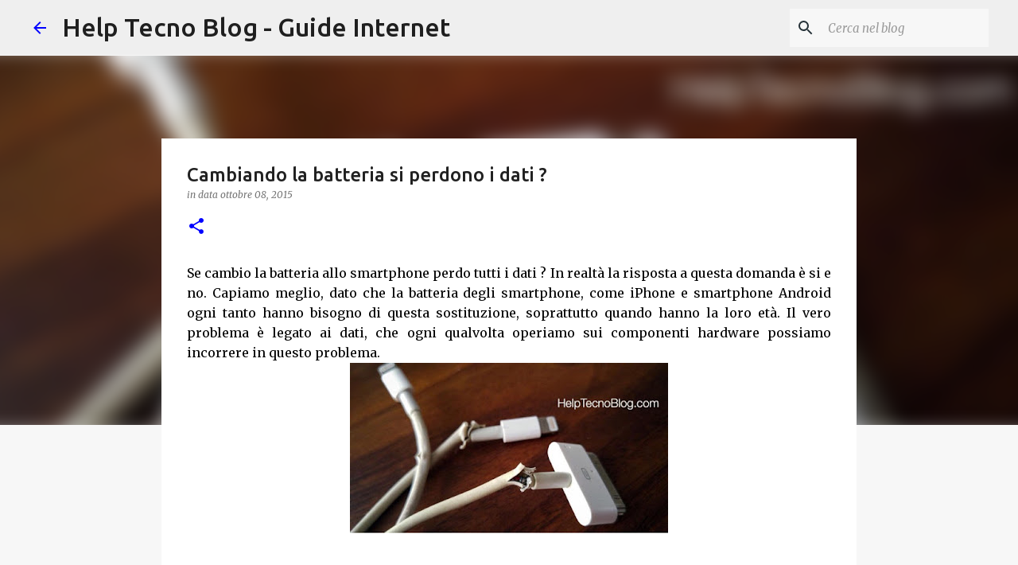

--- FILE ---
content_type: text/html; charset=UTF-8
request_url: https://www.helptecnoblog.com/2015/10/cambiando-la-batteria-si-perdono-i-dati.html
body_size: 26616
content:
<!DOCTYPE html>
<html dir='ltr' xmlns='http://www.w3.org/1999/xhtml' xmlns:b='http://www.google.com/2005/gml/b' xmlns:data='http://www.google.com/2005/gml/data' xmlns:expr='http://www.google.com/2005/gml/expr'>
<head>
<meta content='width=device-width, initial-scale=1' name='viewport'/>
<title>Cambiando la batteria si perdono i dati ? </title>
<meta content='text/html; charset=UTF-8' http-equiv='Content-Type'/>
<!-- Chrome, Firefox OS and Opera -->
<meta content='#f7f7f7' name='theme-color'/>
<!-- Windows Phone -->
<meta content='#f7f7f7' name='msapplication-navbutton-color'/>
<meta content='blogger' name='generator'/>
<link href='https://www.helptecnoblog.com/favicon.ico' rel='icon' type='image/x-icon'/>
<link href='https://www.helptecnoblog.com/2015/10/cambiando-la-batteria-si-perdono-i-dati.html' rel='canonical'/>
<link rel="alternate" type="application/atom+xml" title="Help Tecno Blog - Guide Internet - Atom" href="https://www.helptecnoblog.com/feeds/posts/default" />
<link rel="alternate" type="application/rss+xml" title="Help Tecno Blog - Guide Internet - RSS" href="https://www.helptecnoblog.com/feeds/posts/default?alt=rss" />
<link rel="service.post" type="application/atom+xml" title="Help Tecno Blog - Guide Internet - Atom" href="https://www.blogger.com/feeds/1675644819047002864/posts/default" />

<link rel="alternate" type="application/atom+xml" title="Help Tecno Blog - Guide Internet - Atom" href="https://www.helptecnoblog.com/feeds/535819145353297602/comments/default" />
<!--Can't find substitution for tag [blog.ieCssRetrofitLinks]-->
<link href='https://blogger.googleusercontent.com/img/b/R29vZ2xl/AVvXsEg-hqD2IvyNd-pp8rDflq6EYsRoO2RFgOsj9UghTlQOGOnXoH9HpdKyivxQYluJEXBEo4ck9gs2eIHbwj9pQuPfV-1ivyT_EXZgX6zlZxf4JPB16nLp9yr4K0JxFjJ-ZvGqtxy0zuFtndkA/s400/blogger-image--590440005.jpg' rel='image_src'/>
<meta content='Guida che spiega se cambiando la batteria di iPhone si perdono tutti i dati oppure no. Molte persone difatti hanno sostituito la batteria su iPhone e iPad nei centri di assistenza. Ma si perdono tutti i dati salvati?' name='description'/>
<meta content='https://www.helptecnoblog.com/2015/10/cambiando-la-batteria-si-perdono-i-dati.html' property='og:url'/>
<meta content='Cambiando la batteria si perdono i dati ? ' property='og:title'/>
<meta content='Guida che spiega se cambiando la batteria di iPhone si perdono tutti i dati oppure no. Molte persone difatti hanno sostituito la batteria su iPhone e iPad nei centri di assistenza. Ma si perdono tutti i dati salvati?' property='og:description'/>
<meta content='https://blogger.googleusercontent.com/img/b/R29vZ2xl/AVvXsEg-hqD2IvyNd-pp8rDflq6EYsRoO2RFgOsj9UghTlQOGOnXoH9HpdKyivxQYluJEXBEo4ck9gs2eIHbwj9pQuPfV-1ivyT_EXZgX6zlZxf4JPB16nLp9yr4K0JxFjJ-ZvGqtxy0zuFtndkA/w1200-h630-p-k-no-nu/blogger-image--590440005.jpg' property='og:image'/>
<style type='text/css'>@font-face{font-family:'Lato';font-style:normal;font-weight:400;font-display:swap;src:url(//fonts.gstatic.com/s/lato/v25/S6uyw4BMUTPHjxAwXiWtFCfQ7A.woff2)format('woff2');unicode-range:U+0100-02BA,U+02BD-02C5,U+02C7-02CC,U+02CE-02D7,U+02DD-02FF,U+0304,U+0308,U+0329,U+1D00-1DBF,U+1E00-1E9F,U+1EF2-1EFF,U+2020,U+20A0-20AB,U+20AD-20C0,U+2113,U+2C60-2C7F,U+A720-A7FF;}@font-face{font-family:'Lato';font-style:normal;font-weight:400;font-display:swap;src:url(//fonts.gstatic.com/s/lato/v25/S6uyw4BMUTPHjx4wXiWtFCc.woff2)format('woff2');unicode-range:U+0000-00FF,U+0131,U+0152-0153,U+02BB-02BC,U+02C6,U+02DA,U+02DC,U+0304,U+0308,U+0329,U+2000-206F,U+20AC,U+2122,U+2191,U+2193,U+2212,U+2215,U+FEFF,U+FFFD;}@font-face{font-family:'Lato';font-style:normal;font-weight:700;font-display:swap;src:url(//fonts.gstatic.com/s/lato/v25/S6u9w4BMUTPHh6UVSwaPGQ3q5d0N7w.woff2)format('woff2');unicode-range:U+0100-02BA,U+02BD-02C5,U+02C7-02CC,U+02CE-02D7,U+02DD-02FF,U+0304,U+0308,U+0329,U+1D00-1DBF,U+1E00-1E9F,U+1EF2-1EFF,U+2020,U+20A0-20AB,U+20AD-20C0,U+2113,U+2C60-2C7F,U+A720-A7FF;}@font-face{font-family:'Lato';font-style:normal;font-weight:700;font-display:swap;src:url(//fonts.gstatic.com/s/lato/v25/S6u9w4BMUTPHh6UVSwiPGQ3q5d0.woff2)format('woff2');unicode-range:U+0000-00FF,U+0131,U+0152-0153,U+02BB-02BC,U+02C6,U+02DA,U+02DC,U+0304,U+0308,U+0329,U+2000-206F,U+20AC,U+2122,U+2191,U+2193,U+2212,U+2215,U+FEFF,U+FFFD;}@font-face{font-family:'Lato';font-style:normal;font-weight:900;font-display:swap;src:url(//fonts.gstatic.com/s/lato/v25/S6u9w4BMUTPHh50XSwaPGQ3q5d0N7w.woff2)format('woff2');unicode-range:U+0100-02BA,U+02BD-02C5,U+02C7-02CC,U+02CE-02D7,U+02DD-02FF,U+0304,U+0308,U+0329,U+1D00-1DBF,U+1E00-1E9F,U+1EF2-1EFF,U+2020,U+20A0-20AB,U+20AD-20C0,U+2113,U+2C60-2C7F,U+A720-A7FF;}@font-face{font-family:'Lato';font-style:normal;font-weight:900;font-display:swap;src:url(//fonts.gstatic.com/s/lato/v25/S6u9w4BMUTPHh50XSwiPGQ3q5d0.woff2)format('woff2');unicode-range:U+0000-00FF,U+0131,U+0152-0153,U+02BB-02BC,U+02C6,U+02DA,U+02DC,U+0304,U+0308,U+0329,U+2000-206F,U+20AC,U+2122,U+2191,U+2193,U+2212,U+2215,U+FEFF,U+FFFD;}@font-face{font-family:'Merriweather';font-style:italic;font-weight:300;font-stretch:100%;font-display:swap;src:url(//fonts.gstatic.com/s/merriweather/v33/u-4c0qyriQwlOrhSvowK_l5-eTxCVx0ZbwLvKH2Gk9hLmp0v5yA-xXPqCzLvF-adrHOg7iDTFw.woff2)format('woff2');unicode-range:U+0460-052F,U+1C80-1C8A,U+20B4,U+2DE0-2DFF,U+A640-A69F,U+FE2E-FE2F;}@font-face{font-family:'Merriweather';font-style:italic;font-weight:300;font-stretch:100%;font-display:swap;src:url(//fonts.gstatic.com/s/merriweather/v33/u-4c0qyriQwlOrhSvowK_l5-eTxCVx0ZbwLvKH2Gk9hLmp0v5yA-xXPqCzLvF--drHOg7iDTFw.woff2)format('woff2');unicode-range:U+0301,U+0400-045F,U+0490-0491,U+04B0-04B1,U+2116;}@font-face{font-family:'Merriweather';font-style:italic;font-weight:300;font-stretch:100%;font-display:swap;src:url(//fonts.gstatic.com/s/merriweather/v33/u-4c0qyriQwlOrhSvowK_l5-eTxCVx0ZbwLvKH2Gk9hLmp0v5yA-xXPqCzLvF-SdrHOg7iDTFw.woff2)format('woff2');unicode-range:U+0102-0103,U+0110-0111,U+0128-0129,U+0168-0169,U+01A0-01A1,U+01AF-01B0,U+0300-0301,U+0303-0304,U+0308-0309,U+0323,U+0329,U+1EA0-1EF9,U+20AB;}@font-face{font-family:'Merriweather';font-style:italic;font-weight:300;font-stretch:100%;font-display:swap;src:url(//fonts.gstatic.com/s/merriweather/v33/u-4c0qyriQwlOrhSvowK_l5-eTxCVx0ZbwLvKH2Gk9hLmp0v5yA-xXPqCzLvF-WdrHOg7iDTFw.woff2)format('woff2');unicode-range:U+0100-02BA,U+02BD-02C5,U+02C7-02CC,U+02CE-02D7,U+02DD-02FF,U+0304,U+0308,U+0329,U+1D00-1DBF,U+1E00-1E9F,U+1EF2-1EFF,U+2020,U+20A0-20AB,U+20AD-20C0,U+2113,U+2C60-2C7F,U+A720-A7FF;}@font-face{font-family:'Merriweather';font-style:italic;font-weight:300;font-stretch:100%;font-display:swap;src:url(//fonts.gstatic.com/s/merriweather/v33/u-4c0qyriQwlOrhSvowK_l5-eTxCVx0ZbwLvKH2Gk9hLmp0v5yA-xXPqCzLvF-udrHOg7iA.woff2)format('woff2');unicode-range:U+0000-00FF,U+0131,U+0152-0153,U+02BB-02BC,U+02C6,U+02DA,U+02DC,U+0304,U+0308,U+0329,U+2000-206F,U+20AC,U+2122,U+2191,U+2193,U+2212,U+2215,U+FEFF,U+FFFD;}@font-face{font-family:'Merriweather';font-style:italic;font-weight:400;font-stretch:100%;font-display:swap;src:url(//fonts.gstatic.com/s/merriweather/v33/u-4c0qyriQwlOrhSvowK_l5-eTxCVx0ZbwLvKH2Gk9hLmp0v5yA-xXPqCzLvF-adrHOg7iDTFw.woff2)format('woff2');unicode-range:U+0460-052F,U+1C80-1C8A,U+20B4,U+2DE0-2DFF,U+A640-A69F,U+FE2E-FE2F;}@font-face{font-family:'Merriweather';font-style:italic;font-weight:400;font-stretch:100%;font-display:swap;src:url(//fonts.gstatic.com/s/merriweather/v33/u-4c0qyriQwlOrhSvowK_l5-eTxCVx0ZbwLvKH2Gk9hLmp0v5yA-xXPqCzLvF--drHOg7iDTFw.woff2)format('woff2');unicode-range:U+0301,U+0400-045F,U+0490-0491,U+04B0-04B1,U+2116;}@font-face{font-family:'Merriweather';font-style:italic;font-weight:400;font-stretch:100%;font-display:swap;src:url(//fonts.gstatic.com/s/merriweather/v33/u-4c0qyriQwlOrhSvowK_l5-eTxCVx0ZbwLvKH2Gk9hLmp0v5yA-xXPqCzLvF-SdrHOg7iDTFw.woff2)format('woff2');unicode-range:U+0102-0103,U+0110-0111,U+0128-0129,U+0168-0169,U+01A0-01A1,U+01AF-01B0,U+0300-0301,U+0303-0304,U+0308-0309,U+0323,U+0329,U+1EA0-1EF9,U+20AB;}@font-face{font-family:'Merriweather';font-style:italic;font-weight:400;font-stretch:100%;font-display:swap;src:url(//fonts.gstatic.com/s/merriweather/v33/u-4c0qyriQwlOrhSvowK_l5-eTxCVx0ZbwLvKH2Gk9hLmp0v5yA-xXPqCzLvF-WdrHOg7iDTFw.woff2)format('woff2');unicode-range:U+0100-02BA,U+02BD-02C5,U+02C7-02CC,U+02CE-02D7,U+02DD-02FF,U+0304,U+0308,U+0329,U+1D00-1DBF,U+1E00-1E9F,U+1EF2-1EFF,U+2020,U+20A0-20AB,U+20AD-20C0,U+2113,U+2C60-2C7F,U+A720-A7FF;}@font-face{font-family:'Merriweather';font-style:italic;font-weight:400;font-stretch:100%;font-display:swap;src:url(//fonts.gstatic.com/s/merriweather/v33/u-4c0qyriQwlOrhSvowK_l5-eTxCVx0ZbwLvKH2Gk9hLmp0v5yA-xXPqCzLvF-udrHOg7iA.woff2)format('woff2');unicode-range:U+0000-00FF,U+0131,U+0152-0153,U+02BB-02BC,U+02C6,U+02DA,U+02DC,U+0304,U+0308,U+0329,U+2000-206F,U+20AC,U+2122,U+2191,U+2193,U+2212,U+2215,U+FEFF,U+FFFD;}@font-face{font-family:'Merriweather';font-style:normal;font-weight:400;font-stretch:100%;font-display:swap;src:url(//fonts.gstatic.com/s/merriweather/v33/u-4e0qyriQwlOrhSvowK_l5UcA6zuSYEqOzpPe3HOZJ5eX1WtLaQwmYiSeqnJ-mXq1Gi3iE.woff2)format('woff2');unicode-range:U+0460-052F,U+1C80-1C8A,U+20B4,U+2DE0-2DFF,U+A640-A69F,U+FE2E-FE2F;}@font-face{font-family:'Merriweather';font-style:normal;font-weight:400;font-stretch:100%;font-display:swap;src:url(//fonts.gstatic.com/s/merriweather/v33/u-4e0qyriQwlOrhSvowK_l5UcA6zuSYEqOzpPe3HOZJ5eX1WtLaQwmYiSequJ-mXq1Gi3iE.woff2)format('woff2');unicode-range:U+0301,U+0400-045F,U+0490-0491,U+04B0-04B1,U+2116;}@font-face{font-family:'Merriweather';font-style:normal;font-weight:400;font-stretch:100%;font-display:swap;src:url(//fonts.gstatic.com/s/merriweather/v33/u-4e0qyriQwlOrhSvowK_l5UcA6zuSYEqOzpPe3HOZJ5eX1WtLaQwmYiSeqlJ-mXq1Gi3iE.woff2)format('woff2');unicode-range:U+0102-0103,U+0110-0111,U+0128-0129,U+0168-0169,U+01A0-01A1,U+01AF-01B0,U+0300-0301,U+0303-0304,U+0308-0309,U+0323,U+0329,U+1EA0-1EF9,U+20AB;}@font-face{font-family:'Merriweather';font-style:normal;font-weight:400;font-stretch:100%;font-display:swap;src:url(//fonts.gstatic.com/s/merriweather/v33/u-4e0qyriQwlOrhSvowK_l5UcA6zuSYEqOzpPe3HOZJ5eX1WtLaQwmYiSeqkJ-mXq1Gi3iE.woff2)format('woff2');unicode-range:U+0100-02BA,U+02BD-02C5,U+02C7-02CC,U+02CE-02D7,U+02DD-02FF,U+0304,U+0308,U+0329,U+1D00-1DBF,U+1E00-1E9F,U+1EF2-1EFF,U+2020,U+20A0-20AB,U+20AD-20C0,U+2113,U+2C60-2C7F,U+A720-A7FF;}@font-face{font-family:'Merriweather';font-style:normal;font-weight:400;font-stretch:100%;font-display:swap;src:url(//fonts.gstatic.com/s/merriweather/v33/u-4e0qyriQwlOrhSvowK_l5UcA6zuSYEqOzpPe3HOZJ5eX1WtLaQwmYiSeqqJ-mXq1Gi.woff2)format('woff2');unicode-range:U+0000-00FF,U+0131,U+0152-0153,U+02BB-02BC,U+02C6,U+02DA,U+02DC,U+0304,U+0308,U+0329,U+2000-206F,U+20AC,U+2122,U+2191,U+2193,U+2212,U+2215,U+FEFF,U+FFFD;}@font-face{font-family:'Merriweather';font-style:normal;font-weight:700;font-stretch:100%;font-display:swap;src:url(//fonts.gstatic.com/s/merriweather/v33/u-4e0qyriQwlOrhSvowK_l5UcA6zuSYEqOzpPe3HOZJ5eX1WtLaQwmYiSeqnJ-mXq1Gi3iE.woff2)format('woff2');unicode-range:U+0460-052F,U+1C80-1C8A,U+20B4,U+2DE0-2DFF,U+A640-A69F,U+FE2E-FE2F;}@font-face{font-family:'Merriweather';font-style:normal;font-weight:700;font-stretch:100%;font-display:swap;src:url(//fonts.gstatic.com/s/merriweather/v33/u-4e0qyriQwlOrhSvowK_l5UcA6zuSYEqOzpPe3HOZJ5eX1WtLaQwmYiSequJ-mXq1Gi3iE.woff2)format('woff2');unicode-range:U+0301,U+0400-045F,U+0490-0491,U+04B0-04B1,U+2116;}@font-face{font-family:'Merriweather';font-style:normal;font-weight:700;font-stretch:100%;font-display:swap;src:url(//fonts.gstatic.com/s/merriweather/v33/u-4e0qyriQwlOrhSvowK_l5UcA6zuSYEqOzpPe3HOZJ5eX1WtLaQwmYiSeqlJ-mXq1Gi3iE.woff2)format('woff2');unicode-range:U+0102-0103,U+0110-0111,U+0128-0129,U+0168-0169,U+01A0-01A1,U+01AF-01B0,U+0300-0301,U+0303-0304,U+0308-0309,U+0323,U+0329,U+1EA0-1EF9,U+20AB;}@font-face{font-family:'Merriweather';font-style:normal;font-weight:700;font-stretch:100%;font-display:swap;src:url(//fonts.gstatic.com/s/merriweather/v33/u-4e0qyriQwlOrhSvowK_l5UcA6zuSYEqOzpPe3HOZJ5eX1WtLaQwmYiSeqkJ-mXq1Gi3iE.woff2)format('woff2');unicode-range:U+0100-02BA,U+02BD-02C5,U+02C7-02CC,U+02CE-02D7,U+02DD-02FF,U+0304,U+0308,U+0329,U+1D00-1DBF,U+1E00-1E9F,U+1EF2-1EFF,U+2020,U+20A0-20AB,U+20AD-20C0,U+2113,U+2C60-2C7F,U+A720-A7FF;}@font-face{font-family:'Merriweather';font-style:normal;font-weight:700;font-stretch:100%;font-display:swap;src:url(//fonts.gstatic.com/s/merriweather/v33/u-4e0qyriQwlOrhSvowK_l5UcA6zuSYEqOzpPe3HOZJ5eX1WtLaQwmYiSeqqJ-mXq1Gi.woff2)format('woff2');unicode-range:U+0000-00FF,U+0131,U+0152-0153,U+02BB-02BC,U+02C6,U+02DA,U+02DC,U+0304,U+0308,U+0329,U+2000-206F,U+20AC,U+2122,U+2191,U+2193,U+2212,U+2215,U+FEFF,U+FFFD;}@font-face{font-family:'Merriweather';font-style:normal;font-weight:900;font-stretch:100%;font-display:swap;src:url(//fonts.gstatic.com/s/merriweather/v33/u-4e0qyriQwlOrhSvowK_l5UcA6zuSYEqOzpPe3HOZJ5eX1WtLaQwmYiSeqnJ-mXq1Gi3iE.woff2)format('woff2');unicode-range:U+0460-052F,U+1C80-1C8A,U+20B4,U+2DE0-2DFF,U+A640-A69F,U+FE2E-FE2F;}@font-face{font-family:'Merriweather';font-style:normal;font-weight:900;font-stretch:100%;font-display:swap;src:url(//fonts.gstatic.com/s/merriweather/v33/u-4e0qyriQwlOrhSvowK_l5UcA6zuSYEqOzpPe3HOZJ5eX1WtLaQwmYiSequJ-mXq1Gi3iE.woff2)format('woff2');unicode-range:U+0301,U+0400-045F,U+0490-0491,U+04B0-04B1,U+2116;}@font-face{font-family:'Merriweather';font-style:normal;font-weight:900;font-stretch:100%;font-display:swap;src:url(//fonts.gstatic.com/s/merriweather/v33/u-4e0qyriQwlOrhSvowK_l5UcA6zuSYEqOzpPe3HOZJ5eX1WtLaQwmYiSeqlJ-mXq1Gi3iE.woff2)format('woff2');unicode-range:U+0102-0103,U+0110-0111,U+0128-0129,U+0168-0169,U+01A0-01A1,U+01AF-01B0,U+0300-0301,U+0303-0304,U+0308-0309,U+0323,U+0329,U+1EA0-1EF9,U+20AB;}@font-face{font-family:'Merriweather';font-style:normal;font-weight:900;font-stretch:100%;font-display:swap;src:url(//fonts.gstatic.com/s/merriweather/v33/u-4e0qyriQwlOrhSvowK_l5UcA6zuSYEqOzpPe3HOZJ5eX1WtLaQwmYiSeqkJ-mXq1Gi3iE.woff2)format('woff2');unicode-range:U+0100-02BA,U+02BD-02C5,U+02C7-02CC,U+02CE-02D7,U+02DD-02FF,U+0304,U+0308,U+0329,U+1D00-1DBF,U+1E00-1E9F,U+1EF2-1EFF,U+2020,U+20A0-20AB,U+20AD-20C0,U+2113,U+2C60-2C7F,U+A720-A7FF;}@font-face{font-family:'Merriweather';font-style:normal;font-weight:900;font-stretch:100%;font-display:swap;src:url(//fonts.gstatic.com/s/merriweather/v33/u-4e0qyriQwlOrhSvowK_l5UcA6zuSYEqOzpPe3HOZJ5eX1WtLaQwmYiSeqqJ-mXq1Gi.woff2)format('woff2');unicode-range:U+0000-00FF,U+0131,U+0152-0153,U+02BB-02BC,U+02C6,U+02DA,U+02DC,U+0304,U+0308,U+0329,U+2000-206F,U+20AC,U+2122,U+2191,U+2193,U+2212,U+2215,U+FEFF,U+FFFD;}@font-face{font-family:'Ubuntu';font-style:normal;font-weight:400;font-display:swap;src:url(//fonts.gstatic.com/s/ubuntu/v21/4iCs6KVjbNBYlgoKcg72nU6AF7xm.woff2)format('woff2');unicode-range:U+0460-052F,U+1C80-1C8A,U+20B4,U+2DE0-2DFF,U+A640-A69F,U+FE2E-FE2F;}@font-face{font-family:'Ubuntu';font-style:normal;font-weight:400;font-display:swap;src:url(//fonts.gstatic.com/s/ubuntu/v21/4iCs6KVjbNBYlgoKew72nU6AF7xm.woff2)format('woff2');unicode-range:U+0301,U+0400-045F,U+0490-0491,U+04B0-04B1,U+2116;}@font-face{font-family:'Ubuntu';font-style:normal;font-weight:400;font-display:swap;src:url(//fonts.gstatic.com/s/ubuntu/v21/4iCs6KVjbNBYlgoKcw72nU6AF7xm.woff2)format('woff2');unicode-range:U+1F00-1FFF;}@font-face{font-family:'Ubuntu';font-style:normal;font-weight:400;font-display:swap;src:url(//fonts.gstatic.com/s/ubuntu/v21/4iCs6KVjbNBYlgoKfA72nU6AF7xm.woff2)format('woff2');unicode-range:U+0370-0377,U+037A-037F,U+0384-038A,U+038C,U+038E-03A1,U+03A3-03FF;}@font-face{font-family:'Ubuntu';font-style:normal;font-weight:400;font-display:swap;src:url(//fonts.gstatic.com/s/ubuntu/v21/4iCs6KVjbNBYlgoKcQ72nU6AF7xm.woff2)format('woff2');unicode-range:U+0100-02BA,U+02BD-02C5,U+02C7-02CC,U+02CE-02D7,U+02DD-02FF,U+0304,U+0308,U+0329,U+1D00-1DBF,U+1E00-1E9F,U+1EF2-1EFF,U+2020,U+20A0-20AB,U+20AD-20C0,U+2113,U+2C60-2C7F,U+A720-A7FF;}@font-face{font-family:'Ubuntu';font-style:normal;font-weight:400;font-display:swap;src:url(//fonts.gstatic.com/s/ubuntu/v21/4iCs6KVjbNBYlgoKfw72nU6AFw.woff2)format('woff2');unicode-range:U+0000-00FF,U+0131,U+0152-0153,U+02BB-02BC,U+02C6,U+02DA,U+02DC,U+0304,U+0308,U+0329,U+2000-206F,U+20AC,U+2122,U+2191,U+2193,U+2212,U+2215,U+FEFF,U+FFFD;}@font-face{font-family:'Ubuntu';font-style:normal;font-weight:500;font-display:swap;src:url(//fonts.gstatic.com/s/ubuntu/v21/4iCv6KVjbNBYlgoCjC3jvWyNPYZvg7UI.woff2)format('woff2');unicode-range:U+0460-052F,U+1C80-1C8A,U+20B4,U+2DE0-2DFF,U+A640-A69F,U+FE2E-FE2F;}@font-face{font-family:'Ubuntu';font-style:normal;font-weight:500;font-display:swap;src:url(//fonts.gstatic.com/s/ubuntu/v21/4iCv6KVjbNBYlgoCjC3jtGyNPYZvg7UI.woff2)format('woff2');unicode-range:U+0301,U+0400-045F,U+0490-0491,U+04B0-04B1,U+2116;}@font-face{font-family:'Ubuntu';font-style:normal;font-weight:500;font-display:swap;src:url(//fonts.gstatic.com/s/ubuntu/v21/4iCv6KVjbNBYlgoCjC3jvGyNPYZvg7UI.woff2)format('woff2');unicode-range:U+1F00-1FFF;}@font-face{font-family:'Ubuntu';font-style:normal;font-weight:500;font-display:swap;src:url(//fonts.gstatic.com/s/ubuntu/v21/4iCv6KVjbNBYlgoCjC3js2yNPYZvg7UI.woff2)format('woff2');unicode-range:U+0370-0377,U+037A-037F,U+0384-038A,U+038C,U+038E-03A1,U+03A3-03FF;}@font-face{font-family:'Ubuntu';font-style:normal;font-weight:500;font-display:swap;src:url(//fonts.gstatic.com/s/ubuntu/v21/4iCv6KVjbNBYlgoCjC3jvmyNPYZvg7UI.woff2)format('woff2');unicode-range:U+0100-02BA,U+02BD-02C5,U+02C7-02CC,U+02CE-02D7,U+02DD-02FF,U+0304,U+0308,U+0329,U+1D00-1DBF,U+1E00-1E9F,U+1EF2-1EFF,U+2020,U+20A0-20AB,U+20AD-20C0,U+2113,U+2C60-2C7F,U+A720-A7FF;}@font-face{font-family:'Ubuntu';font-style:normal;font-weight:500;font-display:swap;src:url(//fonts.gstatic.com/s/ubuntu/v21/4iCv6KVjbNBYlgoCjC3jsGyNPYZvgw.woff2)format('woff2');unicode-range:U+0000-00FF,U+0131,U+0152-0153,U+02BB-02BC,U+02C6,U+02DA,U+02DC,U+0304,U+0308,U+0329,U+2000-206F,U+20AC,U+2122,U+2191,U+2193,U+2212,U+2215,U+FEFF,U+FFFD;}@font-face{font-family:'Ubuntu';font-style:normal;font-weight:700;font-display:swap;src:url(//fonts.gstatic.com/s/ubuntu/v21/4iCv6KVjbNBYlgoCxCvjvWyNPYZvg7UI.woff2)format('woff2');unicode-range:U+0460-052F,U+1C80-1C8A,U+20B4,U+2DE0-2DFF,U+A640-A69F,U+FE2E-FE2F;}@font-face{font-family:'Ubuntu';font-style:normal;font-weight:700;font-display:swap;src:url(//fonts.gstatic.com/s/ubuntu/v21/4iCv6KVjbNBYlgoCxCvjtGyNPYZvg7UI.woff2)format('woff2');unicode-range:U+0301,U+0400-045F,U+0490-0491,U+04B0-04B1,U+2116;}@font-face{font-family:'Ubuntu';font-style:normal;font-weight:700;font-display:swap;src:url(//fonts.gstatic.com/s/ubuntu/v21/4iCv6KVjbNBYlgoCxCvjvGyNPYZvg7UI.woff2)format('woff2');unicode-range:U+1F00-1FFF;}@font-face{font-family:'Ubuntu';font-style:normal;font-weight:700;font-display:swap;src:url(//fonts.gstatic.com/s/ubuntu/v21/4iCv6KVjbNBYlgoCxCvjs2yNPYZvg7UI.woff2)format('woff2');unicode-range:U+0370-0377,U+037A-037F,U+0384-038A,U+038C,U+038E-03A1,U+03A3-03FF;}@font-face{font-family:'Ubuntu';font-style:normal;font-weight:700;font-display:swap;src:url(//fonts.gstatic.com/s/ubuntu/v21/4iCv6KVjbNBYlgoCxCvjvmyNPYZvg7UI.woff2)format('woff2');unicode-range:U+0100-02BA,U+02BD-02C5,U+02C7-02CC,U+02CE-02D7,U+02DD-02FF,U+0304,U+0308,U+0329,U+1D00-1DBF,U+1E00-1E9F,U+1EF2-1EFF,U+2020,U+20A0-20AB,U+20AD-20C0,U+2113,U+2C60-2C7F,U+A720-A7FF;}@font-face{font-family:'Ubuntu';font-style:normal;font-weight:700;font-display:swap;src:url(//fonts.gstatic.com/s/ubuntu/v21/4iCv6KVjbNBYlgoCxCvjsGyNPYZvgw.woff2)format('woff2');unicode-range:U+0000-00FF,U+0131,U+0152-0153,U+02BB-02BC,U+02C6,U+02DA,U+02DC,U+0304,U+0308,U+0329,U+2000-206F,U+20AC,U+2122,U+2191,U+2193,U+2212,U+2215,U+FEFF,U+FFFD;}</style>
<style id='page-skin-1' type='text/css'><!--
/*! normalize.css v3.0.1 | MIT License | git.io/normalize */html{font-family:sans-serif;-ms-text-size-adjust:100%;-webkit-text-size-adjust:100%}body{margin:0}article,aside,details,figcaption,figure,footer,header,hgroup,main,nav,section,summary{display:block}audio,canvas,progress,video{display:inline-block;vertical-align:baseline}audio:not([controls]){display:none;height:0}[hidden],template{display:none}a{background:transparent}a:active,a:hover{outline:0}abbr[title]{border-bottom:1px dotted}b,strong{font-weight:bold}dfn{font-style:italic}h1{font-size:2em;margin:.67em 0}mark{background:#ff0;color:#000}small{font-size:80%}sub,sup{font-size:75%;line-height:0;position:relative;vertical-align:baseline}sup{top:-0.5em}sub{bottom:-0.25em}img{border:0}svg:not(:root){overflow:hidden}figure{margin:1em 40px}hr{-moz-box-sizing:content-box;box-sizing:content-box;height:0}pre{overflow:auto}code,kbd,pre,samp{font-family:monospace,monospace;font-size:1em}button,input,optgroup,select,textarea{color:inherit;font:inherit;margin:0}button{overflow:visible}button,select{text-transform:none}button,html input[type="button"],input[type="reset"],input[type="submit"]{-webkit-appearance:button;cursor:pointer}button[disabled],html input[disabled]{cursor:default}button::-moz-focus-inner,input::-moz-focus-inner{border:0;padding:0}input{line-height:normal}input[type="checkbox"],input[type="radio"]{box-sizing:border-box;padding:0}input[type="number"]::-webkit-inner-spin-button,input[type="number"]::-webkit-outer-spin-button{height:auto}input[type="search"]{-webkit-appearance:textfield;-moz-box-sizing:content-box;-webkit-box-sizing:content-box;box-sizing:content-box}input[type="search"]::-webkit-search-cancel-button,input[type="search"]::-webkit-search-decoration{-webkit-appearance:none}fieldset{border:1px solid #c0c0c0;margin:0 2px;padding:.35em .625em .75em}legend{border:0;padding:0}textarea{overflow:auto}optgroup{font-weight:bold}table{border-collapse:collapse;border-spacing:0}td,th{padding:0}
/*!************************************************
* Blogger Template Style
* Name: Emporio
**************************************************/
body{
overflow-wrap:break-word;
word-break:break-word;
word-wrap:break-word
}
.hidden{
display:none
}
.invisible{
visibility:hidden
}
.container::after,.float-container::after{
clear:both;
content:'';
display:table
}
.clearboth{
clear:both
}
#comments .comment .comment-actions,.subscribe-popup .FollowByEmail .follow-by-email-submit{
background:0 0;
border:0;
box-shadow:none;
color:#0000ff;
cursor:pointer;
font-size:14px;
font-weight:700;
outline:0;
text-decoration:none;
text-transform:uppercase;
width:auto
}
.dim-overlay{
background-color:rgba(0,0,0,.54);
height:100vh;
left:0;
position:fixed;
top:0;
width:100%
}
#sharing-dim-overlay{
background-color:transparent
}
input::-ms-clear{
display:none
}
.blogger-logo,.svg-icon-24.blogger-logo{
fill:#ff9800;
opacity:1
}
.skip-navigation{
background-color:#fff;
box-sizing:border-box;
color:#000;
display:block;
height:0;
left:0;
line-height:50px;
overflow:hidden;
padding-top:0;
position:fixed;
text-align:center;
top:0;
-webkit-transition:box-shadow .3s,height .3s,padding-top .3s;
transition:box-shadow .3s,height .3s,padding-top .3s;
width:100%;
z-index:900
}
.skip-navigation:focus{
box-shadow:0 4px 5px 0 rgba(0,0,0,.14),0 1px 10px 0 rgba(0,0,0,.12),0 2px 4px -1px rgba(0,0,0,.2);
height:50px
}
#main{
outline:0
}
.main-heading{
position:absolute;
clip:rect(1px,1px,1px,1px);
padding:0;
border:0;
height:1px;
width:1px;
overflow:hidden
}
.Attribution{
margin-top:1em;
text-align:center
}
.Attribution .blogger img,.Attribution .blogger svg{
vertical-align:bottom
}
.Attribution .blogger img{
margin-right:.5em
}
.Attribution div{
line-height:24px;
margin-top:.5em
}
.Attribution .copyright,.Attribution .image-attribution{
font-size:.7em;
margin-top:1.5em
}
.BLOG_mobile_video_class{
display:none
}
.bg-photo{
background-attachment:scroll!important
}
body .CSS_LIGHTBOX{
z-index:900
}
.extendable .show-less,.extendable .show-more{
border-color:#0000ff;
color:#0000ff;
margin-top:8px
}
.extendable .show-less.hidden,.extendable .show-more.hidden{
display:none
}
.inline-ad{
display:none;
max-width:100%;
overflow:hidden
}
.adsbygoogle{
display:block
}
#cookieChoiceInfo{
bottom:0;
top:auto
}
iframe.b-hbp-video{
border:0
}
.post-body img{
max-width:100%
}
.post-body iframe{
max-width:100%
}
.post-body a[imageanchor="1"]{
display:inline-block
}
.byline{
margin-right:1em
}
.byline:last-child{
margin-right:0
}
.link-copied-dialog{
max-width:520px;
outline:0
}
.link-copied-dialog .modal-dialog-buttons{
margin-top:8px
}
.link-copied-dialog .goog-buttonset-default{
background:0 0;
border:0
}
.link-copied-dialog .goog-buttonset-default:focus{
outline:0
}
.paging-control-container{
margin-bottom:16px
}
.paging-control-container .paging-control{
display:inline-block
}
.paging-control-container .comment-range-text::after,.paging-control-container .paging-control{
color:#0000ff
}
.paging-control-container .comment-range-text,.paging-control-container .paging-control{
margin-right:8px
}
.paging-control-container .comment-range-text::after,.paging-control-container .paging-control::after{
content:'\00B7';
cursor:default;
padding-left:8px;
pointer-events:none
}
.paging-control-container .comment-range-text:last-child::after,.paging-control-container .paging-control:last-child::after{
content:none
}
.byline.reactions iframe{
height:20px
}
.b-notification{
color:#000;
background-color:#fff;
border-bottom:solid 1px #000;
box-sizing:border-box;
padding:16px 32px;
text-align:center
}
.b-notification.visible{
-webkit-transition:margin-top .3s cubic-bezier(.4,0,.2,1);
transition:margin-top .3s cubic-bezier(.4,0,.2,1)
}
.b-notification.invisible{
position:absolute
}
.b-notification-close{
position:absolute;
right:8px;
top:8px
}
.no-posts-message{
line-height:40px;
text-align:center
}
@media screen and (max-width:745px){
body.item-view .post-body a[imageanchor="1"][style*="float: left;"],body.item-view .post-body a[imageanchor="1"][style*="float: right;"]{
float:none!important;
clear:none!important
}
body.item-view .post-body a[imageanchor="1"] img{
display:block;
height:auto;
margin:0 auto
}
body.item-view .post-body>.separator:first-child>a[imageanchor="1"]:first-child{
margin-top:20px
}
.post-body a[imageanchor]{
display:block
}
body.item-view .post-body a[imageanchor="1"]{
margin-left:0!important;
margin-right:0!important
}
body.item-view .post-body a[imageanchor="1"]+a[imageanchor="1"]{
margin-top:16px
}
}
.item-control{
display:none
}
#comments{
border-top:1px dashed rgba(0,0,0,.54);
margin-top:20px;
padding:20px
}
#comments .comment-thread ol{
margin:0;
padding-left:0;
padding-left:0
}
#comments .comment .comment-replybox-single,#comments .comment-thread .comment-replies{
margin-left:60px
}
#comments .comment-thread .thread-count{
display:none
}
#comments .comment{
list-style-type:none;
padding:0 0 30px;
position:relative
}
#comments .comment .comment{
padding-bottom:8px
}
.comment .avatar-image-container{
position:absolute
}
.comment .avatar-image-container img{
border-radius:50%
}
.avatar-image-container svg,.comment .avatar-image-container .avatar-icon{
border-radius:50%;
border:solid 1px #0000ff;
box-sizing:border-box;
fill:#0000ff;
height:35px;
margin:0;
padding:7px;
width:35px
}
.comment .comment-block{
margin-top:10px;
margin-left:60px;
padding-bottom:0
}
#comments .comment-author-header-wrapper{
margin-left:40px
}
#comments .comment .thread-expanded .comment-block{
padding-bottom:20px
}
#comments .comment .comment-header .user,#comments .comment .comment-header .user a{
color:#212121;
font-style:normal;
font-weight:700
}
#comments .comment .comment-actions{
bottom:0;
margin-bottom:15px;
position:absolute
}
#comments .comment .comment-actions>*{
margin-right:8px
}
#comments .comment .comment-header .datetime{
bottom:0;
color:rgba(33,33,33,.54);
display:inline-block;
font-size:13px;
font-style:italic;
margin-left:8px
}
#comments .comment .comment-footer .comment-timestamp a,#comments .comment .comment-header .datetime a{
color:rgba(33,33,33,.54)
}
#comments .comment .comment-content,.comment .comment-body{
margin-top:12px;
word-break:break-word
}
.comment-body{
margin-bottom:12px
}
#comments.embed[data-num-comments="0"]{
border:0;
margin-top:0;
padding-top:0
}
#comments.embed[data-num-comments="0"] #comment-post-message,#comments.embed[data-num-comments="0"] div.comment-form>p,#comments.embed[data-num-comments="0"] p.comment-footer{
display:none
}
#comment-editor-src{
display:none
}
.comments .comments-content .loadmore.loaded{
max-height:0;
opacity:0;
overflow:hidden
}
.extendable .remaining-items{
height:0;
overflow:hidden;
-webkit-transition:height .3s cubic-bezier(.4,0,.2,1);
transition:height .3s cubic-bezier(.4,0,.2,1)
}
.extendable .remaining-items.expanded{
height:auto
}
.svg-icon-24,.svg-icon-24-button{
cursor:pointer;
height:24px;
width:24px;
min-width:24px
}
.touch-icon{
margin:-12px;
padding:12px
}
.touch-icon:active,.touch-icon:focus{
background-color:rgba(153,153,153,.4);
border-radius:50%
}
svg:not(:root).touch-icon{
overflow:visible
}
html[dir=rtl] .rtl-reversible-icon{
-webkit-transform:scaleX(-1);
-ms-transform:scaleX(-1);
transform:scaleX(-1)
}
.svg-icon-24-button,.touch-icon-button{
background:0 0;
border:0;
margin:0;
outline:0;
padding:0
}
.touch-icon-button .touch-icon:active,.touch-icon-button .touch-icon:focus{
background-color:transparent
}
.touch-icon-button:active .touch-icon,.touch-icon-button:focus .touch-icon{
background-color:rgba(153,153,153,.4);
border-radius:50%
}
.Profile .default-avatar-wrapper .avatar-icon{
border-radius:50%;
border:solid 1px #0000ff;
box-sizing:border-box;
fill:#0000ff;
margin:0
}
.Profile .individual .default-avatar-wrapper .avatar-icon{
padding:25px
}
.Profile .individual .avatar-icon,.Profile .individual .profile-img{
height:90px;
width:90px
}
.Profile .team .default-avatar-wrapper .avatar-icon{
padding:8px
}
.Profile .team .avatar-icon,.Profile .team .default-avatar-wrapper,.Profile .team .profile-img{
height:40px;
width:40px
}
.snippet-container{
margin:0;
position:relative;
overflow:hidden
}
.snippet-fade{
bottom:0;
box-sizing:border-box;
position:absolute;
width:96px
}
.snippet-fade{
right:0
}
.snippet-fade:after{
content:'\2026'
}
.snippet-fade:after{
float:right
}
.centered-top-container.sticky{
left:0;
position:fixed;
right:0;
top:0;
width:auto;
z-index:8;
-webkit-transition-property:opacity,-webkit-transform;
transition-property:opacity,-webkit-transform;
transition-property:transform,opacity;
transition-property:transform,opacity,-webkit-transform;
-webkit-transition-duration:.2s;
transition-duration:.2s;
-webkit-transition-timing-function:cubic-bezier(.4,0,.2,1);
transition-timing-function:cubic-bezier(.4,0,.2,1)
}
.centered-top-placeholder{
display:none
}
.collapsed-header .centered-top-placeholder{
display:block
}
.centered-top-container .Header .replaced h1,.centered-top-placeholder .Header .replaced h1{
display:none
}
.centered-top-container.sticky .Header .replaced h1{
display:block
}
.centered-top-container.sticky .Header .header-widget{
background:0 0
}
.centered-top-container.sticky .Header .header-image-wrapper{
display:none
}
.centered-top-container img,.centered-top-placeholder img{
max-width:100%
}
.collapsible{
-webkit-transition:height .3s cubic-bezier(.4,0,.2,1);
transition:height .3s cubic-bezier(.4,0,.2,1)
}
.collapsible,.collapsible>summary{
display:block;
overflow:hidden
}
.collapsible>:not(summary){
display:none
}
.collapsible[open]>:not(summary){
display:block
}
.collapsible:focus,.collapsible>summary:focus{
outline:0
}
.collapsible>summary{
cursor:pointer;
display:block;
padding:0
}
.collapsible:focus>summary,.collapsible>summary:focus{
background-color:transparent
}
.collapsible>summary::-webkit-details-marker{
display:none
}
.collapsible-title{
-webkit-box-align:center;
-webkit-align-items:center;
-ms-flex-align:center;
align-items:center;
display:-webkit-box;
display:-webkit-flex;
display:-ms-flexbox;
display:flex
}
.collapsible-title .title{
-webkit-box-flex:1;
-webkit-flex:1 1 auto;
-ms-flex:1 1 auto;
flex:1 1 auto;
-webkit-box-ordinal-group:1;
-webkit-order:0;
-ms-flex-order:0;
order:0;
overflow:hidden;
text-overflow:ellipsis;
white-space:nowrap
}
.collapsible-title .chevron-down,.collapsible[open] .collapsible-title .chevron-up{
display:block
}
.collapsible-title .chevron-up,.collapsible[open] .collapsible-title .chevron-down{
display:none
}
.flat-button{
cursor:pointer;
display:inline-block;
font-weight:700;
text-transform:uppercase;
border-radius:2px;
padding:8px;
margin:-8px
}
.flat-icon-button{
background:0 0;
border:0;
margin:0;
outline:0;
padding:0;
margin:-12px;
padding:12px;
cursor:pointer;
box-sizing:content-box;
display:inline-block;
line-height:0
}
.flat-icon-button,.flat-icon-button .splash-wrapper{
border-radius:50%
}
.flat-icon-button .splash.animate{
-webkit-animation-duration:.3s;
animation-duration:.3s
}
body#layout .bg-photo,body#layout .bg-photo-overlay{
display:none
}
body#layout .page_body{
padding:0;
position:relative;
top:0
}
body#layout .page{
display:inline-block;
left:inherit;
position:relative;
vertical-align:top;
width:540px
}
body#layout .centered{
max-width:954px
}
body#layout .navigation{
display:none
}
body#layout .sidebar-container{
display:inline-block;
width:40%
}
body#layout .hamburger-menu,body#layout .search{
display:none
}
.overflowable-container{
max-height:44px;
overflow:hidden;
position:relative
}
.overflow-button{
cursor:pointer
}
#overflowable-dim-overlay{
background:0 0
}
.overflow-popup{
box-shadow:0 2px 2px 0 rgba(0,0,0,.14),0 3px 1px -2px rgba(0,0,0,.2),0 1px 5px 0 rgba(0,0,0,.12);
background-color:#ffffff;
left:0;
max-width:calc(100% - 32px);
position:absolute;
top:0;
visibility:hidden;
z-index:101
}
.overflow-popup ul{
list-style:none
}
.overflow-popup .tabs li,.overflow-popup li{
display:block;
height:auto
}
.overflow-popup .tabs li{
padding-left:0;
padding-right:0
}
.overflow-button.hidden,.overflow-popup .tabs li.hidden,.overflow-popup li.hidden{
display:none
}
.widget.Sharing .sharing-button{
display:none
}
.widget.Sharing .sharing-buttons li{
padding:0
}
.widget.Sharing .sharing-buttons li span{
display:none
}
.post-share-buttons{
position:relative
}
.centered-bottom .share-buttons .svg-icon-24,.share-buttons .svg-icon-24{
fill:#0000ff
}
.sharing-open.touch-icon-button:active .touch-icon,.sharing-open.touch-icon-button:focus .touch-icon{
background-color:transparent
}
.share-buttons{
background-color:#ffffff;
border-radius:2px;
box-shadow:0 2px 2px 0 rgba(0,0,0,.14),0 3px 1px -2px rgba(0,0,0,.2),0 1px 5px 0 rgba(0,0,0,.12);
color:#212121;
list-style:none;
margin:0;
padding:8px 0;
position:absolute;
top:-11px;
min-width:200px;
z-index:101
}
.share-buttons.hidden{
display:none
}
.sharing-button{
background:0 0;
border:0;
margin:0;
outline:0;
padding:0;
cursor:pointer
}
.share-buttons li{
margin:0;
height:48px
}
.share-buttons li:last-child{
margin-bottom:0
}
.share-buttons li .sharing-platform-button{
box-sizing:border-box;
cursor:pointer;
display:block;
height:100%;
margin-bottom:0;
padding:0 16px;
position:relative;
width:100%
}
.share-buttons li .sharing-platform-button:focus,.share-buttons li .sharing-platform-button:hover{
background-color:rgba(128,128,128,.1);
outline:0
}
.share-buttons li svg[class*=" sharing-"],.share-buttons li svg[class^=sharing-]{
position:absolute;
top:10px
}
.share-buttons li span.sharing-platform-button{
position:relative;
top:0
}
.share-buttons li .platform-sharing-text{
display:block;
font-size:16px;
line-height:48px;
white-space:nowrap
}
.share-buttons li .platform-sharing-text{
margin-left:56px
}
.sidebar-container{
background-color:#ffffff;
max-width:350px;
overflow-y:auto;
-webkit-transition-property:-webkit-transform;
transition-property:-webkit-transform;
transition-property:transform;
transition-property:transform,-webkit-transform;
-webkit-transition-duration:.3s;
transition-duration:.3s;
-webkit-transition-timing-function:cubic-bezier(0,0,.2,1);
transition-timing-function:cubic-bezier(0,0,.2,1);
width:350px;
z-index:101;
-webkit-overflow-scrolling:touch
}
.sidebar-container .navigation{
line-height:0;
padding:16px
}
.sidebar-container .sidebar-back{
cursor:pointer
}
.sidebar-container .widget{
background:0 0;
margin:0 16px;
padding:16px 0
}
.sidebar-container .widget .title{
color:#0000ff;
margin:0
}
.sidebar-container .widget ul{
list-style:none;
margin:0;
padding:0
}
.sidebar-container .widget ul ul{
margin-left:1em
}
.sidebar-container .widget li{
font-size:16px;
line-height:normal
}
.sidebar-container .widget+.widget{
border-top:1px solid rgba(0, 0, 0, 0.12)
}
.BlogArchive li{
margin:16px 0
}
.BlogArchive li:last-child{
margin-bottom:0
}
.Label li a{
display:inline-block
}
.BlogArchive .post-count,.Label .label-count{
float:right;
margin-left:.25em
}
.BlogArchive .post-count::before,.Label .label-count::before{
content:'('
}
.BlogArchive .post-count::after,.Label .label-count::after{
content:')'
}
.widget.Translate .skiptranslate>div{
display:block!important
}
.widget.Profile .profile-link{
display:-webkit-box;
display:-webkit-flex;
display:-ms-flexbox;
display:flex
}
.widget.Profile .team-member .default-avatar-wrapper,.widget.Profile .team-member .profile-img{
-webkit-box-flex:0;
-webkit-flex:0 0 auto;
-ms-flex:0 0 auto;
flex:0 0 auto;
margin-right:1em
}
.widget.Profile .individual .profile-link{
-webkit-box-orient:vertical;
-webkit-box-direction:normal;
-webkit-flex-direction:column;
-ms-flex-direction:column;
flex-direction:column
}
.widget.Profile .team .profile-link .profile-name{
-webkit-align-self:center;
-ms-flex-item-align:center;
-ms-grid-row-align:center;
align-self:center;
display:block;
-webkit-box-flex:1;
-webkit-flex:1 1 auto;
-ms-flex:1 1 auto;
flex:1 1 auto
}
.dim-overlay{
background-color:rgba(0,0,0,.54);
z-index:100
}
body.sidebar-visible{
overflow-y:hidden
}
@media screen and (max-width:645px){
.sidebar-container{
bottom:0;
position:fixed;
top:0;
left:auto;
right:0
}
.sidebar-container.sidebar-invisible{
-webkit-transition-timing-function:cubic-bezier(.4,0,.6,1);
transition-timing-function:cubic-bezier(.4,0,.6,1);
-webkit-transform:translateX(100%);
-ms-transform:translateX(100%);
transform:translateX(100%)
}
}
.dialog{
box-shadow:0 2px 2px 0 rgba(0,0,0,.14),0 3px 1px -2px rgba(0,0,0,.2),0 1px 5px 0 rgba(0,0,0,.12);
background:#ffffff;
box-sizing:border-box;
color:#000000;
padding:30px;
position:fixed;
text-align:center;
width:calc(100% - 24px);
z-index:101
}
.dialog input[type=email],.dialog input[type=text]{
background-color:transparent;
border:0;
border-bottom:solid 1px rgba(0,0,0,.12);
color:#000000;
display:block;
font-family:Ubuntu, sans-serif;
font-size:16px;
line-height:24px;
margin:auto;
padding-bottom:7px;
outline:0;
text-align:center;
width:100%
}
.dialog input[type=email]::-webkit-input-placeholder,.dialog input[type=text]::-webkit-input-placeholder{
color:rgba(0,0,0,.5)
}
.dialog input[type=email]::-moz-placeholder,.dialog input[type=text]::-moz-placeholder{
color:rgba(0,0,0,.5)
}
.dialog input[type=email]:-ms-input-placeholder,.dialog input[type=text]:-ms-input-placeholder{
color:rgba(0,0,0,.5)
}
.dialog input[type=email]::placeholder,.dialog input[type=text]::placeholder{
color:rgba(0,0,0,.5)
}
.dialog input[type=email]:focus,.dialog input[type=text]:focus{
border-bottom:solid 2px #0000ff;
padding-bottom:6px
}
.dialog input.no-cursor{
color:transparent;
text-shadow:0 0 0 #000000
}
.dialog input.no-cursor:focus{
outline:0
}
.dialog input.no-cursor:focus{
outline:0
}
.dialog input[type=submit]{
font-family:Ubuntu, sans-serif
}
.dialog .goog-buttonset-default{
color:#0000ff
}
.loading-spinner-large{
-webkit-animation:mspin-rotate 1.568s infinite linear;
animation:mspin-rotate 1.568s infinite linear;
height:48px;
overflow:hidden;
position:absolute;
width:48px;
z-index:200
}
.loading-spinner-large>div{
-webkit-animation:mspin-revrot 5332ms infinite steps(4);
animation:mspin-revrot 5332ms infinite steps(4)
}
.loading-spinner-large>div>div{
-webkit-animation:mspin-singlecolor-large-film 1333ms infinite steps(81);
animation:mspin-singlecolor-large-film 1333ms infinite steps(81);
background-size:100%;
height:48px;
width:3888px
}
.mspin-black-large>div>div,.mspin-grey_54-large>div>div{
background-image:url(https://www.blogblog.com/indie/mspin_black_large.svg)
}
.mspin-white-large>div>div{
background-image:url(https://www.blogblog.com/indie/mspin_white_large.svg)
}
.mspin-grey_54-large{
opacity:.54
}
@-webkit-keyframes mspin-singlecolor-large-film{
from{
-webkit-transform:translateX(0);
transform:translateX(0)
}
to{
-webkit-transform:translateX(-3888px);
transform:translateX(-3888px)
}
}
@keyframes mspin-singlecolor-large-film{
from{
-webkit-transform:translateX(0);
transform:translateX(0)
}
to{
-webkit-transform:translateX(-3888px);
transform:translateX(-3888px)
}
}
@-webkit-keyframes mspin-rotate{
from{
-webkit-transform:rotate(0);
transform:rotate(0)
}
to{
-webkit-transform:rotate(360deg);
transform:rotate(360deg)
}
}
@keyframes mspin-rotate{
from{
-webkit-transform:rotate(0);
transform:rotate(0)
}
to{
-webkit-transform:rotate(360deg);
transform:rotate(360deg)
}
}
@-webkit-keyframes mspin-revrot{
from{
-webkit-transform:rotate(0);
transform:rotate(0)
}
to{
-webkit-transform:rotate(-360deg);
transform:rotate(-360deg)
}
}
@keyframes mspin-revrot{
from{
-webkit-transform:rotate(0);
transform:rotate(0)
}
to{
-webkit-transform:rotate(-360deg);
transform:rotate(-360deg)
}
}
.subscribe-popup{
max-width:364px
}
.subscribe-popup h3{
color:#212121;
font-size:1.8em;
margin-top:0
}
.subscribe-popup .FollowByEmail h3{
display:none
}
.subscribe-popup .FollowByEmail .follow-by-email-submit{
color:#0000ff;
display:inline-block;
margin:0 auto;
margin-top:24px;
width:auto;
white-space:normal
}
.subscribe-popup .FollowByEmail .follow-by-email-submit:disabled{
cursor:default;
opacity:.3
}
@media (max-width:800px){
.blog-name div.widget.Subscribe{
margin-bottom:16px
}
body.item-view .blog-name div.widget.Subscribe{
margin:8px auto 16px auto;
width:100%
}
}
.sidebar-container .svg-icon-24{
fill:#0000ff
}
.centered-top .svg-icon-24{
fill:#0000ff
}
.centered-bottom .svg-icon-24.touch-icon,.centered-bottom a .svg-icon-24,.centered-bottom button .svg-icon-24{
fill:#0000ff
}
.post-wrapper .svg-icon-24.touch-icon,.post-wrapper a .svg-icon-24,.post-wrapper button .svg-icon-24{
fill:#0000ff
}
.centered-bottom .share-buttons .svg-icon-24,.share-buttons .svg-icon-24{
fill:#0000ff
}
.svg-icon-24.hamburger-menu{
fill:#0000ff
}
body#layout .page_body{
padding:0;
position:relative;
top:0
}
body#layout .page{
display:inline-block;
left:inherit;
position:relative;
vertical-align:top;
width:540px
}
body{
background:#f7f7f7 none no-repeat scroll center center;
background-color:#f7f7f7;
background-size:cover;
color:#000000;
font:400 16px Ubuntu, sans-serif;
margin:0;
min-height:100vh
}
h3,h3.title{
color:#000000
}
.post-wrapper .post-title,.post-wrapper .post-title a,.post-wrapper .post-title a:hover,.post-wrapper .post-title a:visited{
color:#212121
}
a{
color:#0000ff;
font-style:normal;
text-decoration:none
}
a:visited{
color:#1212c7
}
a:hover{
color:#1212c7
}
blockquote{
color:#424242;
font:400 16px Ubuntu, sans-serif;
font-size:x-large;
font-style:italic;
font-weight:300;
text-align:center
}
.dim-overlay{
z-index:100
}
.page{
box-sizing:border-box;
display:-webkit-box;
display:-webkit-flex;
display:-ms-flexbox;
display:flex;
-webkit-box-orient:vertical;
-webkit-box-direction:normal;
-webkit-flex-direction:column;
-ms-flex-direction:column;
flex-direction:column;
min-height:100vh;
padding-bottom:1em
}
.page>*{
-webkit-box-flex:0;
-webkit-flex:0 0 auto;
-ms-flex:0 0 auto;
flex:0 0 auto
}
.page>#footer{
margin-top:auto
}
.bg-photo-container{
overflow:hidden
}
.bg-photo-container,.bg-photo-container .bg-photo{
height:464px;
width:100%
}
.bg-photo-container .bg-photo{
background-position:center;
background-size:cover;
z-index:-1
}
.centered{
margin:0 auto;
position:relative;
width:1237px
}
.centered .main,.centered .main-container{
float:left
}
.centered .main{
padding-bottom:1em
}
.centered .centered-bottom::after{
clear:both;
content:'';
display:table
}
@media (min-width:1381px){
.page_body.has-vertical-ads .centered{
width:1380px
}
}
@media (min-width:1085px) and (max-width:1237px){
.centered{
width:941px
}
}
@media (min-width:1085px) and (max-width:1380px){
.page_body.has-vertical-ads .centered{
width:1084px
}
}
@media (max-width:1084px){
.centered{
width:645px
}
}
@media (max-width:645px){
.centered{
max-width:600px;
width:100%
}
}
.feed-view .post-wrapper.hero,.main,.main-container,.post-filter-message,.top-nav .section{
width:872px
}
@media (min-width:1085px) and (max-width:1237px){
.feed-view .post-wrapper.hero,.main,.main-container,.post-filter-message,.top-nav .section{
width:576px
}
}
@media (min-width:1085px) and (max-width:1380px){
.feed-view .page_body.has-vertical-ads .post-wrapper.hero,.page_body.has-vertical-ads .feed-view .post-wrapper.hero,.page_body.has-vertical-ads .main,.page_body.has-vertical-ads .main-container,.page_body.has-vertical-ads .post-filter-message,.page_body.has-vertical-ads .top-nav .section{
width:576px
}
}
@media (max-width:1084px){
.feed-view .post-wrapper.hero,.main,.main-container,.post-filter-message,.top-nav .section{
width:auto
}
}
.widget .title{
font-size:18px;
line-height:28px;
margin:18px 0
}
.extendable .show-less,.extendable .show-more{
color:#0000ff;
font:500 12px Ubuntu, sans-serif;
cursor:pointer;
text-transform:uppercase;
margin:0 -16px;
padding:16px
}
.widget.Profile{
font:400 16px Ubuntu, sans-serif
}
.sidebar-container .widget.Profile{
padding:16px
}
.widget.Profile h2{
display:none
}
.widget.Profile .title{
margin:16px 32px
}
.widget.Profile .profile-img{
border-radius:50%
}
.widget.Profile .individual{
display:-webkit-box;
display:-webkit-flex;
display:-ms-flexbox;
display:flex
}
.widget.Profile .individual .profile-info{
-webkit-align-self:center;
-ms-flex-item-align:center;
-ms-grid-row-align:center;
align-self:center;
margin-left:16px
}
.widget.Profile .profile-datablock{
margin-top:0;
margin-bottom:.75em
}
.widget.Profile .profile-link{
background-image:none!important;
font-family:inherit;
overflow:hidden;
max-width:100%
}
.widget.Profile .individual .profile-link{
margin:0 -10px;
padding:0 10px;
display:block
}
.widget.Profile .individual .profile-data a.profile-link.g-profile,.widget.Profile .team a.profile-link.g-profile .profile-name{
font:500 16px Ubuntu, sans-serif;
color:#0000ff;
margin-bottom:.75em
}
.widget.Profile .individual .profile-data a.profile-link.g-profile{
line-height:1.25
}
.widget.Profile .individual>a:first-child{
-webkit-flex-shrink:0;
-ms-flex-negative:0;
flex-shrink:0
}
.widget.Profile .profile-textblock{
display:none
}
.widget.Profile dd{
margin:0
}
.widget.Profile ul{
list-style:none;
padding:0
}
.widget.Profile ul li{
margin:10px 0 30px
}
.widget.Profile .team .extendable,.widget.Profile .team .extendable .first-items,.widget.Profile .team .extendable .remaining-items{
margin:0;
padding:0;
max-width:100%
}
.widget.Profile .team-member .profile-name-container{
-webkit-box-flex:0;
-webkit-flex:0 1 auto;
-ms-flex:0 1 auto;
flex:0 1 auto
}
.widget.Profile .team .extendable .show-less,.widget.Profile .team .extendable .show-more{
position:relative;
left:56px
}
#comments a,.post-wrapper a{
color:#0000ff
}
div.widget.Blog .blog-posts .post-outer{
border:0
}
div.widget.Blog .post-outer{
padding-bottom:0
}
.post .thumb{
float:left;
height:20%;
width:20%
}
.no-posts-message,.status-msg-body{
margin:10px 0
}
.blog-pager{
text-align:center
}
.post-title{
margin:0
}
.post-title,.post-title a{
font:500 24px Ubuntu, sans-serif
}
.post-body{
color:#000000;
display:block;
font:400 16px Merriweather, Georgia, serif;
line-height:25px;
margin:0
}
.post-snippet{
color:#000000;
font:400 14px Merriweather, Georgia, serif;
line-height:24px;
margin:8px 0;
max-height:72px
}
.post-snippet .snippet-fade{
background:-webkit-linear-gradient(left,#ffffff 0,#ffffff 20%,rgba(255, 255, 255, 0) 100%);
background:linear-gradient(to left,#ffffff 0,#ffffff 20%,rgba(255, 255, 255, 0) 100%);
color:#000000;
bottom:0;
position:absolute
}
.post-body img{
height:inherit;
max-width:100%
}
.byline,.byline.post-author a,.byline.post-timestamp a{
color:#757575;
font:italic 400 12px Merriweather, Georgia, serif
}
.byline.post-author{
text-transform:lowercase
}
.byline.post-author a{
text-transform:none
}
.item-byline .byline,.post-header .byline{
margin-right:0
}
.post-share-buttons .share-buttons{
background:#ffffff;
color:#212121;
font:400 14px Ubuntu, sans-serif
}
.tr-caption{
color:#424242;
font:400 16px Ubuntu, sans-serif;
font-size:1.1em;
font-style:italic
}
.post-filter-message{
background-color:#ffffff;
box-sizing:border-box;
color:#ffffff;
display:-webkit-box;
display:-webkit-flex;
display:-ms-flexbox;
display:flex;
font:italic 400 18px Merriweather, Georgia, serif;
margin-bottom:16px;
margin-top:32px;
padding:12px 16px
}
.post-filter-message>div:first-child{
-webkit-box-flex:1;
-webkit-flex:1 0 auto;
-ms-flex:1 0 auto;
flex:1 0 auto
}
.post-filter-message a{
color:#0000ff;
font:500 12px Ubuntu, sans-serif;
cursor:pointer;
text-transform:uppercase;
color:#ffffff;
padding-left:30px;
white-space:nowrap
}
.post-filter-message .search-label,.post-filter-message .search-query{
font-style:italic;
quotes:'\201c' '\201d' '\2018' '\2019'
}
.post-filter-message .search-label::before,.post-filter-message .search-query::before{
content:open-quote
}
.post-filter-message .search-label::after,.post-filter-message .search-query::after{
content:close-quote
}
#blog-pager{
margin-top:2em;
margin-bottom:1em
}
#blog-pager a{
color:#0000ff;
font:500 12px Ubuntu, sans-serif;
cursor:pointer;
text-transform:uppercase
}
.Label{
overflow-x:hidden
}
.Label ul{
list-style:none;
padding:0
}
.Label li{
display:inline-block;
overflow:hidden;
max-width:100%;
text-overflow:ellipsis;
white-space:nowrap
}
.Label .first-ten{
margin-top:16px
}
.Label .show-all{
border-color:#0000ff;
color:#0000ff;
cursor:pointer;
display:inline-block;
font-style:normal;
margin-top:8px;
text-transform:uppercase
}
.Label .show-all.hidden{
display:inline-block
}
.Label li a,.Label span.label-size,.byline.post-labels a{
background-color:rgba(0,132,255,.1);
border-radius:2px;
color:#0084ff;
cursor:pointer;
display:inline-block;
font:500 10.5px Ubuntu, sans-serif;
line-height:1.5;
margin:4px 4px 4px 0;
padding:4px 8px;
text-transform:uppercase;
vertical-align:middle
}
body.item-view .byline.post-labels a{
background-color:rgba(0,0,255,.1);
color:#0000ff
}
.FeaturedPost .item-thumbnail img{
max-width:100%
}
.sidebar-container .FeaturedPost .post-title a{
color:#0084ff;
font:normal bold 14px Ubuntu, sans-serif
}
body.item-view .PopularPosts{
display:inline-block;
overflow-y:auto;
vertical-align:top;
width:280px
}
.PopularPosts h3.title{
font:500 16px Ubuntu, sans-serif
}
.PopularPosts .post-title{
margin:0 0 16px
}
.PopularPosts .post-title a{
color:#0084ff;
font:normal bold 14px Ubuntu, sans-serif;
line-height:24px
}
.PopularPosts .item-thumbnail{
clear:both;
height:152px;
overflow-y:hidden;
width:100%
}
.PopularPosts .item-thumbnail img{
padding:0;
width:100%
}
.PopularPosts .popular-posts-snippet{
color:#535353;
font:italic normal 14px Merriweather, Georgia, serif;
line-height:24px;
max-height:calc(24px * 4);
overflow:hidden
}
.PopularPosts .popular-posts-snippet .snippet-fade{
color:#535353
}
.PopularPosts .post{
margin:30px 0;
position:relative
}
.PopularPosts .post+.post{
padding-top:1em
}
.popular-posts-snippet .snippet-fade{
background:-webkit-linear-gradient(left,#ffffff 0,#ffffff 20%,rgba(255, 255, 255, 0) 100%);
background:linear-gradient(to left,#ffffff 0,#ffffff 20%,rgba(255, 255, 255, 0) 100%);
right:0;
height:24px;
line-height:24px;
position:absolute;
top:calc(24px * 3);
width:96px
}
.Attribution{
color:#000000
}
.Attribution a,.Attribution a:hover,.Attribution a:visited{
color:#000000
}
.Attribution svg{
fill:#000000
}
.inline-ad{
margin-bottom:16px
}
.item-view .inline-ad{
display:block
}
.vertical-ad-container{
float:left;
margin-left:15px;
min-height:1px;
width:128px
}
.item-view .vertical-ad-container{
margin-top:30px
}
.inline-ad-placeholder,.vertical-ad-placeholder{
background:#ffffff;
border:1px solid #000;
opacity:.9;
vertical-align:middle;
text-align:center
}
.inline-ad-placeholder span,.vertical-ad-placeholder span{
margin-top:290px;
display:block;
text-transform:uppercase;
font-weight:700;
color:#212121
}
.vertical-ad-placeholder{
height:600px
}
.vertical-ad-placeholder span{
margin-top:290px;
padding:0 40px
}
.inline-ad-placeholder{
height:90px
}
.inline-ad-placeholder span{
margin-top:35px
}
.centered-top-container.sticky,.sticky .centered-top{
background-color:#efefef
}
.centered-top{
-webkit-box-align:start;
-webkit-align-items:flex-start;
-ms-flex-align:start;
align-items:flex-start;
display:-webkit-box;
display:-webkit-flex;
display:-ms-flexbox;
display:flex;
-webkit-flex-wrap:wrap;
-ms-flex-wrap:wrap;
flex-wrap:wrap;
margin:0 auto;
padding-top:40px;
max-width:1237px
}
.page_body.has-vertical-ads .centered-top{
max-width:1380px
}
.centered-top .blog-name,.centered-top .hamburger-section,.centered-top .search{
margin-left:16px
}
.centered-top .return_link{
-webkit-box-flex:0;
-webkit-flex:0 0 auto;
-ms-flex:0 0 auto;
flex:0 0 auto;
height:24px;
-webkit-box-ordinal-group:1;
-webkit-order:0;
-ms-flex-order:0;
order:0;
width:24px
}
.centered-top .blog-name{
-webkit-box-flex:1;
-webkit-flex:1 1 0;
-ms-flex:1 1 0px;
flex:1 1 0;
-webkit-box-ordinal-group:2;
-webkit-order:1;
-ms-flex-order:1;
order:1
}
.centered-top .search{
-webkit-box-flex:0;
-webkit-flex:0 0 auto;
-ms-flex:0 0 auto;
flex:0 0 auto;
-webkit-box-ordinal-group:3;
-webkit-order:2;
-ms-flex-order:2;
order:2
}
.centered-top .hamburger-section{
display:none;
-webkit-box-flex:0;
-webkit-flex:0 0 auto;
-ms-flex:0 0 auto;
flex:0 0 auto;
-webkit-box-ordinal-group:4;
-webkit-order:3;
-ms-flex-order:3;
order:3
}
.centered-top .subscribe-section-container{
-webkit-box-flex:1;
-webkit-flex:1 0 100%;
-ms-flex:1 0 100%;
flex:1 0 100%;
-webkit-box-ordinal-group:5;
-webkit-order:4;
-ms-flex-order:4;
order:4
}
.centered-top .top-nav{
-webkit-box-flex:1;
-webkit-flex:1 0 100%;
-ms-flex:1 0 100%;
flex:1 0 100%;
margin-top:32px;
-webkit-box-ordinal-group:6;
-webkit-order:5;
-ms-flex-order:5;
order:5
}
.sticky .centered-top{
-webkit-box-align:center;
-webkit-align-items:center;
-ms-flex-align:center;
align-items:center;
box-sizing:border-box;
-webkit-flex-wrap:nowrap;
-ms-flex-wrap:nowrap;
flex-wrap:nowrap;
padding:0 16px
}
.sticky .centered-top .blog-name{
-webkit-box-flex:0;
-webkit-flex:0 1 auto;
-ms-flex:0 1 auto;
flex:0 1 auto;
max-width:none;
min-width:0
}
.sticky .centered-top .subscribe-section-container{
border-left:1px solid rgba(0, 0, 0, 0.3);
-webkit-box-flex:1;
-webkit-flex:1 0 auto;
-ms-flex:1 0 auto;
flex:1 0 auto;
margin:0 16px;
-webkit-box-ordinal-group:3;
-webkit-order:2;
-ms-flex-order:2;
order:2
}
.sticky .centered-top .search{
-webkit-box-flex:1;
-webkit-flex:1 0 auto;
-ms-flex:1 0 auto;
flex:1 0 auto;
-webkit-box-ordinal-group:4;
-webkit-order:3;
-ms-flex-order:3;
order:3
}
.sticky .centered-top .hamburger-section{
-webkit-box-ordinal-group:5;
-webkit-order:4;
-ms-flex-order:4;
order:4
}
.sticky .centered-top .top-nav{
display:none
}
.search{
position:relative;
width:250px
}
.search,.search .search-expand,.search .section{
height:48px
}
.search .search-expand{
background:0 0;
border:0;
margin:0;
outline:0;
padding:0;
display:none;
margin-left:auto
}
.search .search-expand-text{
display:none
}
.search .search-expand .svg-icon-24,.search .search-submit-container .svg-icon-24{
fill:#263238;
-webkit-transition:.3s fill cubic-bezier(.4,0,.2,1);
transition:.3s fill cubic-bezier(.4,0,.2,1)
}
.search h3{
display:none
}
.search .section{
background-color:#f7f7f7;
box-sizing:border-box;
right:0;
line-height:24px;
overflow-x:hidden;
position:absolute;
top:0;
-webkit-transition-duration:.3s;
transition-duration:.3s;
-webkit-transition-property:background-color,width;
transition-property:background-color,width;
-webkit-transition-timing-function:cubic-bezier(.4,0,.2,1);
transition-timing-function:cubic-bezier(.4,0,.2,1);
width:250px;
z-index:8
}
.search.focused .section{
background-color:#f7f7f7
}
.search form{
display:-webkit-box;
display:-webkit-flex;
display:-ms-flexbox;
display:flex
}
.search form .search-submit-container{
-webkit-box-align:center;
-webkit-align-items:center;
-ms-flex-align:center;
align-items:center;
display:-webkit-box;
display:-webkit-flex;
display:-ms-flexbox;
display:flex;
-webkit-box-flex:0;
-webkit-flex:0 0 auto;
-ms-flex:0 0 auto;
flex:0 0 auto;
height:48px;
-webkit-box-ordinal-group:1;
-webkit-order:0;
-ms-flex-order:0;
order:0
}
.search form .search-input{
-webkit-box-flex:1;
-webkit-flex:1 1 auto;
-ms-flex:1 1 auto;
flex:1 1 auto;
-webkit-box-ordinal-group:2;
-webkit-order:1;
-ms-flex-order:1;
order:1
}
.search form .search-input input{
box-sizing:border-box;
height:48px;
width:100%
}
.search .search-submit-container input[type=submit]{
display:none
}
.search .search-submit-container .search-icon{
margin:0;
padding:12px 8px
}
.search .search-input input{
background:0 0;
border:0;
color:#1f1f1f;
font:400 16px Merriweather, Georgia, serif;
outline:0;
padding:0 8px
}
.search .search-input input::-webkit-input-placeholder{
color:rgba(0, 0, 0, 0.38);
font:italic 400 15px Merriweather, Georgia, serif;
line-height:48px
}
.search .search-input input::-moz-placeholder{
color:rgba(0, 0, 0, 0.38);
font:italic 400 15px Merriweather, Georgia, serif;
line-height:48px
}
.search .search-input input:-ms-input-placeholder{
color:rgba(0, 0, 0, 0.38);
font:italic 400 15px Merriweather, Georgia, serif;
line-height:48px
}
.search .search-input input::placeholder{
color:rgba(0, 0, 0, 0.38);
font:italic 400 15px Merriweather, Georgia, serif;
line-height:48px
}
.search .dim-overlay{
background-color:transparent
}
.centered-top .Header h1{
box-sizing:border-box;
color:#1f1f1f;
font:500 62px Ubuntu, sans-serif;
margin:0;
padding:0
}
.centered-top .Header h1 a,.centered-top .Header h1 a:hover,.centered-top .Header h1 a:visited{
color:inherit;
font-size:inherit
}
.centered-top .Header p{
color:#1f1f1f;
font:italic normal 12px Merriweather, Georgia, serif;
line-height:1.7;
margin:16px 0;
padding:0
}
.sticky .centered-top .Header h1{
color:#1f1f1f;
font-size:32px;
margin:16px 0;
padding:0;
overflow:hidden;
text-overflow:ellipsis;
white-space:nowrap
}
.sticky .centered-top .Header p{
display:none
}
.subscribe-section-container{
border-left:0;
margin:0
}
.subscribe-section-container .subscribe-button{
background:0 0;
border:0;
margin:0;
outline:0;
padding:0;
color:#0000ff;
cursor:pointer;
display:inline-block;
font:700 12px Ubuntu, sans-serif;
margin:0 auto;
padding:16px;
text-transform:uppercase;
white-space:nowrap
}
.top-nav .PageList h3{
margin-left:16px
}
.top-nav .PageList ul{
list-style:none;
margin:0;
padding:0
}
.top-nav .PageList ul li{
color:#0000ff;
font:500 12px Ubuntu, sans-serif;
cursor:pointer;
text-transform:uppercase;
font:700 12px Ubuntu, sans-serif
}
.top-nav .PageList ul li a{
background-color:#ffffff;
color:#0000ff;
display:block;
height:44px;
line-height:44px;
overflow:hidden;
padding:0 22px;
text-overflow:ellipsis;
vertical-align:middle
}
.top-nav .PageList ul li.selected a{
color:#444444
}
.top-nav .PageList ul li:first-child a{
padding-left:16px
}
.top-nav .PageList ul li:last-child a{
padding-right:16px
}
.top-nav .PageList .dim-overlay{
opacity:0
}
.top-nav .overflowable-contents li{
float:left;
max-width:100%
}
.top-nav .overflow-button{
-webkit-box-align:center;
-webkit-align-items:center;
-ms-flex-align:center;
align-items:center;
display:-webkit-box;
display:-webkit-flex;
display:-ms-flexbox;
display:flex;
height:44px;
-webkit-box-flex:0;
-webkit-flex:0 0 auto;
-ms-flex:0 0 auto;
flex:0 0 auto;
padding:0 16px;
position:relative;
-webkit-transition:opacity .3s cubic-bezier(.4,0,.2,1);
transition:opacity .3s cubic-bezier(.4,0,.2,1);
width:24px
}
.top-nav .overflow-button.hidden{
display:none
}
.top-nav .overflow-button svg{
margin-top:0
}
@media (max-width:1084px){
.search{
width:24px
}
.search .search-expand{
display:block;
position:relative;
z-index:8
}
.search .search-expand .search-expand-icon{
fill:transparent
}
.search .section{
background-color:rgba(247, 247, 247, 0);
width:32px;
z-index:7
}
.search.focused .section{
width:250px;
z-index:8
}
.search .search-submit-container .svg-icon-24{
fill:#0000ff
}
.search.focused .search-submit-container .svg-icon-24{
fill:#263238
}
.blog-name,.return_link,.subscribe-section-container{
opacity:1;
-webkit-transition:opacity .3s cubic-bezier(.4,0,.2,1);
transition:opacity .3s cubic-bezier(.4,0,.2,1)
}
.centered-top.search-focused .blog-name,.centered-top.search-focused .return_link,.centered-top.search-focused .subscribe-section-container{
opacity:0
}
body.search-view .centered-top.search-focused .blog-name .section,body.search-view .centered-top.search-focused .subscribe-section-container{
display:none
}
}
@media (max-width:745px){
.top-nav .section.no-items#page_list_top{
display:none
}
.centered-top{
padding-top:16px
}
.centered-top .header_container{
margin:0 auto;
max-width:600px
}
.centered-top .hamburger-section{
-webkit-box-align:center;
-webkit-align-items:center;
-ms-flex-align:center;
align-items:center;
display:-webkit-box;
display:-webkit-flex;
display:-ms-flexbox;
display:flex;
height:48px;
margin-right:24px
}
.widget.Header h1{
font:500 36px Ubuntu, sans-serif;
padding:0
}
.top-nav .PageList{
max-width:100%;
overflow-x:auto
}
.centered-top-container.sticky .centered-top{
-webkit-flex-wrap:wrap;
-ms-flex-wrap:wrap;
flex-wrap:wrap
}
.centered-top-container.sticky .blog-name{
-webkit-box-flex:1;
-webkit-flex:1 1 0;
-ms-flex:1 1 0px;
flex:1 1 0
}
.centered-top-container.sticky .search{
-webkit-box-flex:0;
-webkit-flex:0 0 auto;
-ms-flex:0 0 auto;
flex:0 0 auto
}
.centered-top-container.sticky .hamburger-section,.centered-top-container.sticky .search{
margin-bottom:8px;
margin-top:8px
}
.centered-top-container.sticky .subscribe-section-container{
border:0;
-webkit-box-flex:1;
-webkit-flex:1 0 100%;
-ms-flex:1 0 100%;
flex:1 0 100%;
margin:-16px 0 0;
-webkit-box-ordinal-group:6;
-webkit-order:5;
-ms-flex-order:5;
order:5
}
body.item-view .centered-top-container.sticky .subscribe-section-container{
margin-left:24px
}
.centered-top-container.sticky .subscribe-button{
padding:8px 16px 16px;
margin-bottom:0
}
.centered-top-container.sticky .widget.Header h1{
font-size:16px;
margin:0
}
}
body.sidebar-visible .page{
overflow-y:scroll
}
.sidebar-container{
float:left;
margin-left:15px
}
.sidebar-container a{
font:400 14px Merriweather, Georgia, serif;
color:#0084ff
}
.sidebar-container .sidebar-back{
float:right
}
.sidebar-container .navigation{
display:none
}
.sidebar-container .widget{
margin:auto 0;
padding:24px
}
.sidebar-container .widget .title{
font:500 16px Ubuntu, sans-serif
}
@media (min-width:646px) and (max-width:1084px){
.error-view .sidebar-container{
display:none
}
}
@media (max-width:645px){
.sidebar-container{
margin-left:0;
max-width:none;
width:100%
}
.sidebar-container .navigation{
display:block;
padding:24px
}
.sidebar-container .navigation+.sidebar.section{
clear:both
}
.sidebar-container .widget{
padding-left:32px
}
.sidebar-container .widget.Profile{
padding-left:24px
}
}
.post-wrapper{
background-color:#ffffff;
position:relative
}
.feed-view .blog-posts{
margin-right:-15px;
width:calc(100% + 15px)
}
.feed-view .post-wrapper{
border-radius:0px;
float:left;
overflow:hidden;
-webkit-transition:.3s box-shadow cubic-bezier(.4,0,.2,1);
transition:.3s box-shadow cubic-bezier(.4,0,.2,1);
width:280px
}
.feed-view .post-wrapper:hover{
box-shadow:0 4px 5px 0 rgba(0,0,0,.14),0 1px 10px 0 rgba(0,0,0,.12),0 2px 4px -1px rgba(0,0,0,.2)
}
.feed-view .post-wrapper.hero{
background-position:center;
background-size:cover;
position:relative
}
.feed-view .post-wrapper .post,.feed-view .post-wrapper .post .snippet-thumbnail{
background-color:#ffffff;
padding:24px 16px
}
.feed-view .post-wrapper .snippet-thumbnail{
-webkit-transition:.3s opacity cubic-bezier(.4,0,.2,1);
transition:.3s opacity cubic-bezier(.4,0,.2,1)
}
.feed-view .post-wrapper.has-labels.image .snippet-thumbnail-container{
background-color:rgba(0, 0, 0, 1)
}
.feed-view .post-wrapper.has-labels:hover .snippet-thumbnail{
opacity:.7
}
.feed-view .inline-ad,.feed-view .post-wrapper{
margin-bottom:15px;
margin-top:0;
margin-right:15px;
margin-left:0
}
.feed-view .post-wrapper.hero .post-title a{
font-size:20px;
line-height:24px
}
.feed-view .post-wrapper.not-hero .post-title a{
font-size:16px;
line-height:24px
}
.feed-view .post-wrapper .post-title a{
display:block;
margin:-296px -16px;
padding:296px 16px;
position:relative;
text-overflow:ellipsis;
z-index:2
}
.feed-view .post-wrapper .byline,.feed-view .post-wrapper .comment-link{
position:relative;
z-index:3
}
.feed-view .not-hero.post-wrapper.no-image .post-title-container{
position:relative;
top:-90px
}
.feed-view .post-wrapper .post-header{
padding:5px 0
}
.feed-view .byline{
line-height:12px
}
.feed-view .hero .byline{
line-height:15.6px
}
.feed-view .hero .byline,.feed-view .hero .byline.post-author a,.feed-view .hero .byline.post-timestamp a{
font-size:14px
}
.feed-view .post-comment-link{
float:left
}
.feed-view .post-share-buttons{
float:right
}
.feed-view .header-buttons-byline{
margin-top:16px;
height:24px
}
.feed-view .header-buttons-byline .byline{
height:24px
}
.feed-view .post-header-right-buttons .post-comment-link,.feed-view .post-header-right-buttons .post-jump-link{
display:block;
float:left;
margin-left:16px
}
.feed-view .post .num_comments{
display:inline-block;
font:500 24px Ubuntu, sans-serif;
font-size:12px;
margin:-14px 6px 0;
vertical-align:middle
}
.feed-view .post-wrapper .post-jump-link{
float:right
}
.feed-view .post-wrapper .post-footer{
margin-top:15px
}
.feed-view .post-wrapper .snippet-thumbnail,.feed-view .post-wrapper .snippet-thumbnail-container{
height:184px;
overflow-y:hidden
}
.feed-view .post-wrapper .snippet-thumbnail{
display:block;
background-position:center;
background-size:cover;
width:100%
}
.feed-view .post-wrapper.hero .snippet-thumbnail,.feed-view .post-wrapper.hero .snippet-thumbnail-container{
height:272px;
overflow-y:hidden
}
@media (min-width:646px){
.feed-view .post-title a .snippet-container{
height:48px;
max-height:48px
}
.feed-view .post-title a .snippet-fade{
background:-webkit-linear-gradient(left,#ffffff 0,#ffffff 20%,rgba(255, 255, 255, 0) 100%);
background:linear-gradient(to left,#ffffff 0,#ffffff 20%,rgba(255, 255, 255, 0) 100%);
color:transparent;
height:24px;
width:96px
}
.feed-view .hero .post-title-container .post-title a .snippet-container{
height:24px;
max-height:24px
}
.feed-view .hero .post-title a .snippet-fade{
height:24px
}
.feed-view .post-header-left-buttons{
position:relative
}
.feed-view .post-header-left-buttons:hover .touch-icon{
opacity:1
}
.feed-view .hero.post-wrapper.no-image .post-authordate,.feed-view .hero.post-wrapper.no-image .post-title-container{
position:relative;
top:-150px
}
.feed-view .hero.post-wrapper.no-image .post-title-container{
text-align:center
}
.feed-view .hero.post-wrapper.no-image .post-authordate{
-webkit-box-pack:center;
-webkit-justify-content:center;
-ms-flex-pack:center;
justify-content:center
}
.feed-view .labels-outer-container{
margin:0 -4px;
opacity:0;
position:absolute;
top:20px;
-webkit-transition:.2s opacity;
transition:.2s opacity;
width:calc(100% - 2 * 16px)
}
.feed-view .post-wrapper.has-labels:hover .labels-outer-container{
opacity:1
}
.feed-view .labels-container{
max-height:calc(23.75px + 2 * 4px);
overflow:hidden
}
.feed-view .labels-container .labels-more,.feed-view .labels-container .overflow-button-container{
display:inline-block;
float:right
}
.feed-view .labels-items{
padding:0 4px
}
.feed-view .labels-container a{
display:inline-block;
max-width:calc(100% - 16px);
overflow-x:hidden;
text-overflow:ellipsis;
white-space:nowrap;
vertical-align:top
}
.feed-view .labels-more{
min-width:23.75px;
padding:0;
width:23.75px
}
.feed-view .labels-more{
margin-left:8px
}
.feed-view .byline.post-labels{
margin:0
}
.feed-view .byline.post-labels a,.feed-view .labels-more a{
background-color:#ffffff;
color:#0000ff;
box-shadow:0 0 2px 0 rgba(0,0,0,.18);
opacity:.9
}
.feed-view .labels-more a{
border-radius:50%;
display:inline-block;
font:500 10.5px Ubuntu, sans-serif;
line-height:23.75px;
height:23.75px;
padding:0;
text-align:center;
width:23.75px;
max-width:23.75px
}
}
@media (max-width:1084px){
.feed-view .centered{
padding-right:0
}
.feed-view .centered .main-container{
float:none
}
.feed-view .blog-posts{
margin-right:0;
width:auto
}
.feed-view .post-wrapper{
float:none
}
.feed-view .post-wrapper.hero{
width:645px
}
.feed-view .page_body .centered div.widget.FeaturedPost,.feed-view div.widget.Blog{
width:280px
}
.post-filter-message,.top-nav{
margin-top:32px
}
.widget.Header h1{
font:500 36px Ubuntu, sans-serif
}
.post-filter-message{
display:block
}
.post-filter-message a{
display:block;
margin-top:8px;
padding-left:0
}
.feed-view .not-hero .post-title-container .post-title a .snippet-container{
height:auto
}
.feed-view .vertical-ad-container{
display:none
}
.feed-view .blog-posts .inline-ad{
display:block
}
}
@media (max-width:645px){
.feed-view .centered .main{
float:none;
width:100%
}
.feed-view .centered .centered-bottom{
max-width:600px;
width:auto
}
.feed-view .centered-bottom .hero.post-wrapper,.feed-view .centered-bottom .post-wrapper{
max-width:600px;
width:auto
}
.feed-view #header{
width:auto
}
.feed-view .page_body .centered div.widget.FeaturedPost,.feed-view div.widget.Blog{
top:50px;
width:100%;
z-index:6
}
.feed-view .main>.widget .title,.feed-view .post-filter-message{
margin-left:8px;
margin-right:8px
}
.feed-view .hero.post-wrapper{
background-color:#0000ff;
border-radius:0;
height:416px
}
.feed-view .hero.post-wrapper .post{
bottom:0;
box-sizing:border-box;
margin:16px;
position:absolute;
width:calc(100% - 32px)
}
.feed-view .hero.no-image.post-wrapper .post{
box-shadow:0 0 16px rgba(0,0,0,.2);
padding-top:120px;
top:0
}
.feed-view .hero.no-image.post-wrapper .post-footer{
position:absolute;
bottom:16px;
width:calc(100% - 32px)
}
.hero.post-wrapper h3{
white-space:normal
}
.feed-view .post-wrapper h3,.feed-view .post-wrapper:hover h3{
width:auto
}
.feed-view .hero.post-wrapper{
margin:0 0 15px 0
}
.feed-view .inline-ad,.feed-view .post-wrapper{
margin:0 8px 16px
}
.feed-view .post-labels{
display:none
}
.feed-view .post-wrapper .snippet-thumbnail{
background-size:cover;
display:block;
height:184px;
margin:0;
max-height:184px;
width:100%
}
.feed-view .post-wrapper.hero .snippet-thumbnail,.feed-view .post-wrapper.hero .snippet-thumbnail-container{
height:416px;
max-height:416px
}
.feed-view .header-author-byline{
display:none
}
.feed-view .hero .header-author-byline{
display:block
}
}
.item-view .page_body{
padding-top:70px
}
.item-view .centered,.item-view .centered .main,.item-view .centered .main-container,.item-view .page_body.has-vertical-ads .centered,.item-view .page_body.has-vertical-ads .centered .main,.item-view .page_body.has-vertical-ads .centered .main-container{
width:100%
}
.item-view .main-container{
max-width:890px;
margin-right:15px
}
.item-view .centered-bottom{
max-width:1185px;
margin-left:auto;
margin-right:auto;
padding-right:0;
padding-top:0;
width:100%
}
.item-view .page_body.has-vertical-ads .centered-bottom{
max-width:1328px;
width:100%
}
.item-view .bg-photo{
-webkit-filter:blur(12px);
filter:blur(12px);
-webkit-transform:scale(1.05);
-ms-transform:scale(1.05);
transform:scale(1.05)
}
.item-view .bg-photo-container+.centered .centered-bottom{
margin-top:0
}
.item-view .bg-photo-container+.centered .centered-bottom .post-wrapper{
margin-top:-368px
}
.item-view .bg-photo-container+.centered-bottom{
margin-top:0
}
.item-view .inline-ad{
margin-bottom:0;
margin-top:30px;
padding-bottom:16px
}
.item-view .post-wrapper{
border-radius:0px 0px 0 0;
float:none;
height:auto;
margin:0;
padding:32px;
width:auto
}
.item-view .post-outer{
padding:8px
}
.item-view .comments{
border-radius:0 0 0px 0px;
color:#000000;
margin:0 8px 8px
}
.item-view .post-title{
font:500 24px Ubuntu, sans-serif
}
.item-view .post-header{
display:block;
width:auto
}
.item-view .post-share-buttons{
display:block;
margin-bottom:40px;
margin-top:20px
}
.item-view .post-footer{
display:block
}
.item-view .post-footer a{
color:#000000;
font:500 12px Ubuntu, sans-serif;
cursor:pointer;
text-transform:uppercase;
color:#0000ff
}
.item-view .post-footer-line{
border:0
}
.item-view .sidebar-container{
box-sizing:border-box;
margin-left:0;
margin-top:15px;
max-width:280px;
padding:0;
width:280px
}
.item-view .sidebar-container .widget{
padding:15px 0
}
@media (max-width:1328px){
.item-view .centered{
width:100%
}
.item-view .centered .centered-bottom{
margin-left:auto;
margin-right:auto;
padding-right:0;
padding-top:0;
width:100%
}
.item-view .centered .main-container{
float:none;
margin:0 auto
}
.item-view div.section.main div.widget.PopularPosts{
margin:0 2.5%;
position:relative;
top:0;
width:95%
}
.item-view .bg-photo-container+.centered .main{
margin-top:0
}
.item-view div.widget.Blog{
margin:auto;
width:100%
}
.item-view .post-share-buttons{
margin-bottom:32px
}
.item-view .sidebar-container{
float:none;
margin:0;
max-height:none;
max-width:none;
padding:0 15px;
position:static;
width:100%
}
.item-view .sidebar-container .section{
margin:15px auto;
max-width:480px
}
.item-view .sidebar-container .section .widget{
position:static;
width:100%
}
.item-view .vertical-ad-container{
display:none
}
.item-view .blog-posts .inline-ad{
display:block
}
}
@media (max-width:745px){
.item-view.has-subscribe .bg-photo-container,.item-view.has-subscribe .centered-bottom{
padding-top:88px
}
.item-view .bg-photo,.item-view .bg-photo-container{
width:auto;
height:296px
}
.item-view .bg-photo-container+.centered .centered-bottom .post-wrapper{
margin-top:-240px
}
.item-view .bg-photo-container+.centered .centered-bottom,.item-view .page_body.has-subscribe .bg-photo-container+.centered .centered-bottom{
margin-top:0
}
.item-view .post-outer{
background:black;
}
.item-view .post-outer .post-wrapper{
padding:16px
}
.item-view .comments{
margin:0
}
}
#comments{
background:#ffffff;
border-top:1px solid rgba(0, 0, 0, 0.12);
margin-top:0;
padding:32px
}
#comments .comment-form .title,#comments h3.title{
position:absolute;
clip:rect(1px,1px,1px,1px);
padding:0;
border:0;
height:1px;
width:1px;
overflow:hidden
}
#comments .comment-form{
border-bottom:1px solid rgba(0, 0, 0, 0.12);
border-top:1px solid rgba(0, 0, 0, 0.12)
}
.item-view #comments .comment-form h4{
position:absolute;
clip:rect(1px,1px,1px,1px);
padding:0;
border:0;
height:1px;
width:1px;
overflow:hidden
}
#comment-holder .continue{
display:none
}
/* CSS Cookie e GDPR */
#cookieChoiceInfo {
top: auto !important; /* Banner in basso */
bottom: 0 !important; /* Banner in basso */
}
div#cookieChoiceInfo {
font-family: Times New Roman;
}

--></style>
<!-- Personalizzazione banner cookie e GDPR inizio-->
<!-- Banner Desktop -->
<style>
span.cookie-choices-text {font-size:14px !important; color: #fff !important;}
</style>
<script type='text/javascript'>
cookieOptions = {msg: "Questo sito utilizza cookie di Google e di altri provider per erogare i servizi e per analizzare il traffico. Il tuo indirizzo IP e il tuo agente utente sono condivisi con Google, con le metriche su prestazioni e su sicurezza, per la qualità del servizio, generare statistiche e rilevare e contrastare abusi. Navigando nel blog accetti l'uso dei cookie e il trattamento dei dati secondo il GDPR.", close: "OK Accetto", learn: "+Informazioni", link:"http://www.helptecnoblog.com/p/cookie-policy.html"};
</script>
<!-- Personalizzazione banner cookie e GDPR fine-->
<!-- Codice Adsense Annunci Automatici Inizio -->

<script async='async' data-ad-client='ca-pub-5577387700737298' src='https://pagead2.googlesyndication.com/pagead/js/adsbygoogle.js'/>
<!-- Codice Adsense Annunci Automatici Fine -->
<!-- Non copiare INIZIO-->
<script src='demo-to-prevent-copy-paste-on-blogger_files/googleapis.js'></script>
<script type='text/javascript'>
if (typeof document.onselectstart!="undefined" ) { document.onselectstart=new Function ("return false" );
} else { document.onmousedown=new Function ("return false" ); document.onmouseup=new Function ("return true" );
}
</script>
<!-- Non copiare FINE-->
<style id='template-skin-1' type='text/css'><!--
body#layout .hidden,
body#layout .invisible {
display: inherit;
}
body#layout .centered-bottom {
position: relative;
}
body#layout .section.featured-post,
body#layout .section.main,
body#layout .section.vertical-ad-container {
float: left;
width: 55%;
}
body#layout .sidebar-container {
display: inline-block;
width: 39%;
}
body#layout .centered-bottom:after {
clear: both;
content: "";
display: table;
}
body#layout .hamburger-menu,
body#layout .search {
display: none;
}
--></style>
<script async='async' src='//pagead2.googlesyndication.com/pagead/js/adsbygoogle.js'></script>
<script async='async' src='https://www.gstatic.com/external_hosted/clipboardjs/clipboard.min.js'></script>
<!-- Twitter Card Inizio -->
<meta content='sehaiuniphone' name='twitter:site'/><meta content='summary_large_image' name='twitter:card'/>
<meta content='Cambiando la batteria si perdono i dati ? ' name='twitter:title'/>
<meta content='Guida che spiega se cambiando la batteria di iPhone si perdono tutti i dati oppure no. Molte persone difatti hanno sostituito la batteria su iPhone e iPad nei centri di assistenza. Ma si perdono tutti i dati salvati?' name='twitter:description'/>
<meta content='https://blogger.googleusercontent.com/img/b/R29vZ2xl/AVvXsEg-hqD2IvyNd-pp8rDflq6EYsRoO2RFgOsj9UghTlQOGOnXoH9HpdKyivxQYluJEXBEo4ck9gs2eIHbwj9pQuPfV-1ivyT_EXZgX6zlZxf4JPB16nLp9yr4K0JxFjJ-ZvGqtxy0zuFtndkA/w1200-h630-p-k-no-nu/blogger-image--590440005.jpg' property='og:image'/>
<meta content='https://blogger.googleusercontent.com/img/b/R29vZ2xl/AVvXsEg-hqD2IvyNd-pp8rDflq6EYsRoO2RFgOsj9UghTlQOGOnXoH9HpdKyivxQYluJEXBEo4ck9gs2eIHbwj9pQuPfV-1ivyT_EXZgX6zlZxf4JPB16nLp9yr4K0JxFjJ-ZvGqtxy0zuFtndkA/w1200-h630-p-k-no-nu/blogger-image--590440005.jpg' name='twitter:image'/>
<!-- Twitter Card Fine -->
<link href='https://www.blogger.com/dyn-css/authorization.css?targetBlogID=1675644819047002864&amp;zx=14222de8-07ab-4902-9257-370e9c58e834' media='none' onload='if(media!=&#39;all&#39;)media=&#39;all&#39;' rel='stylesheet'/><noscript><link href='https://www.blogger.com/dyn-css/authorization.css?targetBlogID=1675644819047002864&amp;zx=14222de8-07ab-4902-9257-370e9c58e834' rel='stylesheet'/></noscript>
<meta name='google-adsense-platform-account' content='ca-host-pub-1556223355139109'/>
<meta name='google-adsense-platform-domain' content='blogspot.com'/>

<!-- data-ad-client=ca-pub-5577387700737298 -->

</head>
<body class='item-view version-1-3-0'>
<a class='skip-navigation' href='#main' tabindex='0'>
Passa ai contenuti principali
</a>
<div class='page'>
<div class='page_body'>
<style>
    .bg-photo {background-image:url(https\:\/\/blogger.googleusercontent.com\/img\/b\/R29vZ2xl\/AVvXsEg-hqD2IvyNd-pp8rDflq6EYsRoO2RFgOsj9UghTlQOGOnXoH9HpdKyivxQYluJEXBEo4ck9gs2eIHbwj9pQuPfV-1ivyT_EXZgX6zlZxf4JPB16nLp9yr4K0JxFjJ-ZvGqtxy0zuFtndkA\/s400\/blogger-image--590440005.jpg);}
    
@media (max-width: 200px) { .bg-photo {background-image:url(https\:\/\/blogger.googleusercontent.com\/img\/b\/R29vZ2xl\/AVvXsEg-hqD2IvyNd-pp8rDflq6EYsRoO2RFgOsj9UghTlQOGOnXoH9HpdKyivxQYluJEXBEo4ck9gs2eIHbwj9pQuPfV-1ivyT_EXZgX6zlZxf4JPB16nLp9yr4K0JxFjJ-ZvGqtxy0zuFtndkA\/w200\/blogger-image--590440005.jpg);}}
@media (max-width: 400px) and (min-width: 201px) { .bg-photo {background-image:url(https\:\/\/blogger.googleusercontent.com\/img\/b\/R29vZ2xl\/AVvXsEg-hqD2IvyNd-pp8rDflq6EYsRoO2RFgOsj9UghTlQOGOnXoH9HpdKyivxQYluJEXBEo4ck9gs2eIHbwj9pQuPfV-1ivyT_EXZgX6zlZxf4JPB16nLp9yr4K0JxFjJ-ZvGqtxy0zuFtndkA\/w400\/blogger-image--590440005.jpg);}}
@media (max-width: 800px) and (min-width: 401px) { .bg-photo {background-image:url(https\:\/\/blogger.googleusercontent.com\/img\/b\/R29vZ2xl\/AVvXsEg-hqD2IvyNd-pp8rDflq6EYsRoO2RFgOsj9UghTlQOGOnXoH9HpdKyivxQYluJEXBEo4ck9gs2eIHbwj9pQuPfV-1ivyT_EXZgX6zlZxf4JPB16nLp9yr4K0JxFjJ-ZvGqtxy0zuFtndkA\/w800\/blogger-image--590440005.jpg);}}
@media (max-width: 1200px) and (min-width: 801px) { .bg-photo {background-image:url(https\:\/\/blogger.googleusercontent.com\/img\/b\/R29vZ2xl\/AVvXsEg-hqD2IvyNd-pp8rDflq6EYsRoO2RFgOsj9UghTlQOGOnXoH9HpdKyivxQYluJEXBEo4ck9gs2eIHbwj9pQuPfV-1ivyT_EXZgX6zlZxf4JPB16nLp9yr4K0JxFjJ-ZvGqtxy0zuFtndkA\/w1200\/blogger-image--590440005.jpg);}}
/* Last tag covers anything over one higher than the previous max-size cap. */
@media (min-width: 1201px) { .bg-photo {background-image:url(https\:\/\/blogger.googleusercontent.com\/img\/b\/R29vZ2xl\/AVvXsEg-hqD2IvyNd-pp8rDflq6EYsRoO2RFgOsj9UghTlQOGOnXoH9HpdKyivxQYluJEXBEo4ck9gs2eIHbwj9pQuPfV-1ivyT_EXZgX6zlZxf4JPB16nLp9yr4K0JxFjJ-ZvGqtxy0zuFtndkA\/w1600\/blogger-image--590440005.jpg);}}
  </style>
<div class='bg-photo-container'>
<div class='bg-photo'></div>
</div>
<div class='centered'>
<header class='centered-top-container sticky' role='banner'>
<div class='centered-top'>
<a class='return_link' href='https://www.helptecnoblog.com/'>
<svg class='svg-icon-24 touch-icon back-button rtl-reversible-icon'>
<use xlink:href='/responsive/sprite_v1_6.css.svg#ic_arrow_back_black_24dp' xmlns:xlink='http://www.w3.org/1999/xlink'></use>
</svg>
</a>
<div class='blog-name'>
<div class='section' id='header' name='Intestazione'><div class='widget Header' data-version='2' id='Header1'>
<div class='header-widget'>
<div>
<h1>
<a href='https://www.helptecnoblog.com/'>
Help Tecno Blog - Guide Internet
</a>
</h1>
</div>
</div>
</div></div>
</div>
<div class='search'>
<button aria-label='Cerca' class='search-expand touch-icon-button'>
<div class='search-expand-text'>Cerca</div>
<svg class='svg-icon-24 touch-icon search-expand-icon'>
<use xlink:href='/responsive/sprite_v1_6.css.svg#ic_search_black_24dp' xmlns:xlink='http://www.w3.org/1999/xlink'></use>
</svg>
</button>
<div class='section' id='search_top' name='Search (Top)'><div class='widget BlogSearch' data-version='2' id='BlogSearch1'>
<h3 class='title'>
Cerca nel blog
</h3>
<div class='widget-content' role='search'>
<form action='https://www.helptecnoblog.com/search' target='_top'>
<div class='search-input'>
<input aria-label='Cerca nel blog' autocomplete='off' name='q' placeholder='Cerca nel blog' value=''/>
</div>
<label class='search-submit-container'>
<input type='submit'/>
<svg class='svg-icon-24 touch-icon search-icon'>
<use xlink:href='/responsive/sprite_v1_6.css.svg#ic_search_black_24dp' xmlns:xlink='http://www.w3.org/1999/xlink'></use>
</svg>
</label>
</form>
</div>
</div></div>
</div>
</div>
</header>
<div class='centered-bottom'>
<main class='main-container' id='main' role='main' tabindex='-1'>
<div class='featured-post no-items section' id='featured_post' name='Featured Post'></div>
<div class='main section' id='page_body' name='Corpo della pagina'><div class='widget Blog' data-version='2' id='Blog1'>
<div class='blog-posts hfeed container'>
<article class='post-outer-container'>
<div class='post-outer'>
<div class='post-wrapper not-hero post-535819145353297602 image has-labels'>
<div class='snippet-thumbnail-container'>
<div class='snippet-thumbnail post-thumb-535819145353297602'></div>
</div>
<div class='slide'>
<div class='post'>
<script type='application/ld+json'>{
  "@context": "http://schema.org",
  "@type": "BlogPosting",
  "mainEntityOfPage": {
    "@type": "WebPage",
    "@id": "https://www.helptecnoblog.com/2015/10/cambiando-la-batteria-si-perdono-i-dati.html"
  },
  "headline": "Cambiando la batteria si perdono i dati ?","description": "Se cambio la batteria allo smartphone perdo tutti i dati ? In realtà la risposta a questa domanda è si e no. Capiamo meglio, dato che la ba...","datePublished": "2015-10-08T09:36:00+02:00",
  "dateModified": "2017-02-20T09:08:36+01:00","image": {
    "@type": "ImageObject","url": "https://blogger.googleusercontent.com/img/b/R29vZ2xl/AVvXsEg-hqD2IvyNd-pp8rDflq6EYsRoO2RFgOsj9UghTlQOGOnXoH9HpdKyivxQYluJEXBEo4ck9gs2eIHbwj9pQuPfV-1ivyT_EXZgX6zlZxf4JPB16nLp9yr4K0JxFjJ-ZvGqtxy0zuFtndkA/w1200-h630-p-k-no-nu/blogger-image--590440005.jpg",
    "height": 630,
    "width": 1200},"publisher": {
    "@type": "Organization",
    "name": "Blogger",
    "logo": {
      "@type": "ImageObject",
      "url": "https://lh3.googleusercontent.com/ULB6iBuCeTVvSjjjU1A-O8e9ZpVba6uvyhtiWRti_rBAs9yMYOFBujxriJRZ-A=h60",
      "width": 206,
      "height": 60
    }
  },"author": {
    "@type": "Person",
    "name": "Admin"
  }
}</script>
<div class='post-title-container'>
<a name='535819145353297602'></a>
<h3 class='post-title entry-title'>
Cambiando la batteria si perdono i dati ? 
</h3>
</div>
<div class='post-header'>
<div class='post-header-line-1'>
<span class='byline post-timestamp'>
in data
<meta content='https://www.helptecnoblog.com/2015/10/cambiando-la-batteria-si-perdono-i-dati.html'/>
<a class='timestamp-link' href='https://www.helptecnoblog.com/2015/10/cambiando-la-batteria-si-perdono-i-dati.html' rel='bookmark' title='permanent link'>
<time class='published' datetime='2015-10-08T09:36:00+02:00' title='2015-10-08T09:36:00+02:00'>
ottobre 08, 2015
</time>
</a>
</span>
</div>
</div>
<div class='post-share-buttons post-share-buttons-top'>
<div class='byline post-share-buttons goog-inline-block'>
<div aria-owns='sharing-popup-Blog1-byline-535819145353297602' class='sharing' data-title='Cambiando la batteria si perdono i dati ? '>
<button aria-controls='sharing-popup-Blog1-byline-535819145353297602' aria-label='Condividi' class='sharing-button touch-icon-button' id='sharing-button-Blog1-byline-535819145353297602' role='button'>
<div class='flat-icon-button ripple'>
<svg class='svg-icon-24'>
<use xlink:href='/responsive/sprite_v1_6.css.svg#ic_share_black_24dp' xmlns:xlink='http://www.w3.org/1999/xlink'></use>
</svg>
</div>
</button>
<div class='share-buttons-container'>
<ul aria-hidden='true' aria-label='Condividi' class='share-buttons hidden' id='sharing-popup-Blog1-byline-535819145353297602' role='menu'>
<li>
<span aria-label='Ottieni link' class='sharing-platform-button sharing-element-link' data-href='https://www.blogger.com/share-post.g?blogID=1675644819047002864&postID=535819145353297602&target=' data-url='https://www.helptecnoblog.com/2015/10/cambiando-la-batteria-si-perdono-i-dati.html' role='menuitem' tabindex='-1' title='Ottieni link'>
<svg class='svg-icon-24 touch-icon sharing-link'>
<use xlink:href='/responsive/sprite_v1_6.css.svg#ic_24_link_dark' xmlns:xlink='http://www.w3.org/1999/xlink'></use>
</svg>
<span class='platform-sharing-text'>Ottieni link</span>
</span>
</li>
<li>
<span aria-label='Condividi in Facebook' class='sharing-platform-button sharing-element-facebook' data-href='https://www.blogger.com/share-post.g?blogID=1675644819047002864&postID=535819145353297602&target=facebook' data-url='https://www.helptecnoblog.com/2015/10/cambiando-la-batteria-si-perdono-i-dati.html' role='menuitem' tabindex='-1' title='Condividi in Facebook'>
<svg class='svg-icon-24 touch-icon sharing-facebook'>
<use xlink:href='/responsive/sprite_v1_6.css.svg#ic_24_facebook_dark' xmlns:xlink='http://www.w3.org/1999/xlink'></use>
</svg>
<span class='platform-sharing-text'>Facebook</span>
</span>
</li>
<li>
<span aria-label='Condividi in X' class='sharing-platform-button sharing-element-twitter' data-href='https://www.blogger.com/share-post.g?blogID=1675644819047002864&postID=535819145353297602&target=twitter' data-url='https://www.helptecnoblog.com/2015/10/cambiando-la-batteria-si-perdono-i-dati.html' role='menuitem' tabindex='-1' title='Condividi in X'>
<svg class='svg-icon-24 touch-icon sharing-twitter'>
<use xlink:href='/responsive/sprite_v1_6.css.svg#ic_24_twitter_dark' xmlns:xlink='http://www.w3.org/1999/xlink'></use>
</svg>
<span class='platform-sharing-text'>X</span>
</span>
</li>
<li>
<span aria-label='Condividi in Pinterest' class='sharing-platform-button sharing-element-pinterest' data-href='https://www.blogger.com/share-post.g?blogID=1675644819047002864&postID=535819145353297602&target=pinterest' data-url='https://www.helptecnoblog.com/2015/10/cambiando-la-batteria-si-perdono-i-dati.html' role='menuitem' tabindex='-1' title='Condividi in Pinterest'>
<svg class='svg-icon-24 touch-icon sharing-pinterest'>
<use xlink:href='/responsive/sprite_v1_6.css.svg#ic_24_pinterest_dark' xmlns:xlink='http://www.w3.org/1999/xlink'></use>
</svg>
<span class='platform-sharing-text'>Pinterest</span>
</span>
</li>
<li>
<span aria-label='Email' class='sharing-platform-button sharing-element-email' data-href='https://www.blogger.com/share-post.g?blogID=1675644819047002864&postID=535819145353297602&target=email' data-url='https://www.helptecnoblog.com/2015/10/cambiando-la-batteria-si-perdono-i-dati.html' role='menuitem' tabindex='-1' title='Email'>
<svg class='svg-icon-24 touch-icon sharing-email'>
<use xlink:href='/responsive/sprite_v1_6.css.svg#ic_24_email_dark' xmlns:xlink='http://www.w3.org/1999/xlink'></use>
</svg>
<span class='platform-sharing-text'>Email</span>
</span>
</li>
<li aria-hidden='true' class='hidden'>
<span aria-label='Condividi con altre app' class='sharing-platform-button sharing-element-other' data-url='https://www.helptecnoblog.com/2015/10/cambiando-la-batteria-si-perdono-i-dati.html' role='menuitem' tabindex='-1' title='Condividi con altre app'>
<svg class='svg-icon-24 touch-icon sharing-sharingOther'>
<use xlink:href='/responsive/sprite_v1_6.css.svg#ic_more_horiz_black_24dp' xmlns:xlink='http://www.w3.org/1999/xlink'></use>
</svg>
<span class='platform-sharing-text'>Altre app</span>
</span>
</li>
</ul>
</div>
</div>
</div>
</div>
<div class='post-body entry-content float-container' id='post-body-535819145353297602'>
<div style="text-align: justify;">
Se cambio la batteria allo smartphone perdo tutti i dati ? In realtà la risposta a questa domanda è si e no. Capiamo meglio, dato che la batteria degli smartphone, come iPhone e smartphone Android ogni tanto hanno bisogno di questa sostituzione, soprattutto quando hanno la loro età. Il vero problema è legato ai dati, che ogni qualvolta operiamo sui componenti hardware possiamo incorrere in questo problema. &nbsp;</div>
<div class="separator" style="clear: both; text-align: center;">
<a href="https://blogger.googleusercontent.com/img/b/R29vZ2xl/AVvXsEg-hqD2IvyNd-pp8rDflq6EYsRoO2RFgOsj9UghTlQOGOnXoH9HpdKyivxQYluJEXBEo4ck9gs2eIHbwj9pQuPfV-1ivyT_EXZgX6zlZxf4JPB16nLp9yr4K0JxFjJ-ZvGqtxy0zuFtndkA/s1600/blogger-image--590440005.jpg" imageanchor="1" style="margin-left: 1em; margin-right: 1em;"><img border="0" height="213" src="https://blogger.googleusercontent.com/img/b/R29vZ2xl/AVvXsEg-hqD2IvyNd-pp8rDflq6EYsRoO2RFgOsj9UghTlQOGOnXoH9HpdKyivxQYluJEXBEo4ck9gs2eIHbwj9pQuPfV-1ivyT_EXZgX6zlZxf4JPB16nLp9yr4K0JxFjJ-ZvGqtxy0zuFtndkA/s400/blogger-image--590440005.jpg" width="400" /></a></div>
<center>
<script async="" src="//pagead2.googlesyndication.com/pagead/js/adsbygoogle.js"></script>
<!-- Annuncio -->
<ins class="adsbygoogle" data-ad-client="ca-pub-5577387700737298" data-ad-slot="3103465768" style="display: inline-block; height: 280px; width: 336px;"></ins></center>
<center style="text-align: justify;">
Se operiamo noi sul nostro dispositivo, quindi noi utenti personalmente cambiamo la batteria del nostro smartphone, acquistando il componente su Internet ( vi consigliamo questo sito: <a href="http://amzn.to/1Lq1XPm" target="_blank">clicca qui</a> ). È sempre bene fare un backup per quanto riguarda iPhone, segui questa guida: <a href="http://www.helptecnoblog.com/2014/12/come-fare-il-backup-del-nostro-iphone.html" target="_blank">clicca qui.</a> Ma comunque non perderemo i dati scollegando solo la batteria.</center>
<center style="text-align: justify;">
<br /></center>
<center style="text-align: justify;">
</center>
<center style="text-align: justify;">
</center>
<center style="text-align: justify;">
Se invece affidiamo il lavoro ad un centro di riparazioni vorranno che il nostro dispositivo venga ripristinato, ovvero portato alle impostazioni di fabbrica, segui questa guida per iPhone, per recuperarli e ricaricarli bisogna fare un <a href="http://www.helptecnoblog.com/2014/12/come-fare-il-backup-del-nostro-iphone.html" target="_blank"><b><span id="goog_1948027677"></span>backup</b></a></center>
<br />


<br />Segui Help Tecno Blog sui canali social per rimanere aggiornato sulle ultime novità, basta un click:
<br><a href="https://www.facebook.com/helptecnoblog" rel="nofollow">-Seguici su Facebook😄</a> 
<br />

<a href="https://twitter.com/SeHaiuniphone" rel="nofollow">-Seguici su Twitter😀</a> 
<br />

<a href="https://www.youtube.com/channel/UCgLhupCaWIaoE6n8y2tGCHA" rel="nofollow">-Seguici su YouTube😁</a> 
<br />

<a href="http://feeds.feedburner.com/helptecnoblog" rel="nofollow">-Iscriviti ai Feed😏</a> 

  
  <br><br> Offerte consigliate:<br><br>

&ensp;
<iframe style="width:120px;height:240px;" marginwidth="0" marginheight="0" scrolling="no" frameborder="0" src="//rcm-eu.amazon-adsystem.com/e/cm?lt1=_blank&bc1=000000&IS2=1&bg1=FFFFFF&fc1=000000&lc1=0000FF&t=heltecblo09-21&language=it_IT&o=29&p=8&l=as4&m=amazon&f=ifr&ref=as_ss_li_til&asins=B09G9KR93J&linkId=1d610a97d2d476903d398782afede2ec"></iframe>

  <iframe style="width:120px;height:240px;" marginwidth="0" marginheight="0" scrolling="no" frameborder="0" src="//rcm-eu.amazon-adsystem.com/e/cm?lt1=_blank&bc1=000000&IS2=1&bg1=FFFFFF&fc1=000000&lc1=0000FF&t=heltecblo09-21&language=it_IT&o=29&p=8&l=as4&m=amazon&f=ifr&ref=as_ss_li_til&asins=B08X6DJJ2W&linkId=29ab1982f3d55d1d9207d03c7d56d9f7"></iframe>
  
<iframe style="width:120px;height:240px;" marginwidth="0" marginheight="0" scrolling="no" frameborder="0" src="//rcm-eu.amazon-adsystem.com/e/cm?lt1=_blank&bc1=000000&IS2=1&bg1=FFFFFF&fc1=000000&lc1=0000FF&t=heltecblo09-21&language=it_IT&o=29&p=8&l=as4&m=amazon&f=ifr&ref=as_ss_li_til&asins=B08L5TKXW3&linkId=b72ac926c8523a67ed1877188e83dfe6"></iframe>
  
<iframe style="width:120px;height:240px;" marginwidth="0" marginheight="0" scrolling="no" frameborder="0" src="//rcm-eu.amazon-adsystem.com/e/cm?lt1=_blank&bc1=000000&IS2=1&bg1=FFFFFF&fc1=000000&lc1=0000FF&t=heltecblo09-21&language=it_IT&o=29&p=8&l=as4&m=amazon&f=ifr&ref=as_ss_li_til&asins=B09G9G48DW&linkId=0f54ea44650bd575b878531180717094"></iframe>
  
<iframe src="https://rcm-eu.amazon-adsystem.com/e/cm?o=29&p=22&l=ur1&category=amu&banner=0HAX86GN2MW2A72WBYG2&f=ifr&linkID=beac7b64cc4ef5c54d91e38862b0997f&t=heltecblo09-21&tracking_id=heltecblo09-21" width="250" height="250" scrolling="no" border="0" marginwidth="0" style="border:none;" frameborder="0"></iframe>


&ensp;

<br><br>

</div>
<div class='post-footer container'>
<div class='post-footer-line post-footer-line-1'>
</div>
<div class='post-footer-line post-footer-line-2'>
<span class='byline post-labels'>
<span class='byline-label'>
</span>
<a href='https://www.helptecnoblog.com/search/label/Guide%20android' rel='tag'>Guide android</a>
<a href='https://www.helptecnoblog.com/search/label/Guide%20Apple' rel='tag'>Guide Apple</a>
</span>
</div>
<div class='post-share-buttons post-share-buttons-bottom'>
<div class='byline post-share-buttons goog-inline-block'>
<div aria-owns='sharing-popup-Blog1-byline-535819145353297602' class='sharing' data-title='Cambiando la batteria si perdono i dati ? '>
<button aria-controls='sharing-popup-Blog1-byline-535819145353297602' aria-label='Condividi' class='sharing-button touch-icon-button' id='sharing-button-Blog1-byline-535819145353297602' role='button'>
<div class='flat-icon-button ripple'>
<svg class='svg-icon-24'>
<use xlink:href='/responsive/sprite_v1_6.css.svg#ic_share_black_24dp' xmlns:xlink='http://www.w3.org/1999/xlink'></use>
</svg>
</div>
</button>
<div class='share-buttons-container'>
<ul aria-hidden='true' aria-label='Condividi' class='share-buttons hidden' id='sharing-popup-Blog1-byline-535819145353297602' role='menu'>
<li>
<span aria-label='Ottieni link' class='sharing-platform-button sharing-element-link' data-href='https://www.blogger.com/share-post.g?blogID=1675644819047002864&postID=535819145353297602&target=' data-url='https://www.helptecnoblog.com/2015/10/cambiando-la-batteria-si-perdono-i-dati.html' role='menuitem' tabindex='-1' title='Ottieni link'>
<svg class='svg-icon-24 touch-icon sharing-link'>
<use xlink:href='/responsive/sprite_v1_6.css.svg#ic_24_link_dark' xmlns:xlink='http://www.w3.org/1999/xlink'></use>
</svg>
<span class='platform-sharing-text'>Ottieni link</span>
</span>
</li>
<li>
<span aria-label='Condividi in Facebook' class='sharing-platform-button sharing-element-facebook' data-href='https://www.blogger.com/share-post.g?blogID=1675644819047002864&postID=535819145353297602&target=facebook' data-url='https://www.helptecnoblog.com/2015/10/cambiando-la-batteria-si-perdono-i-dati.html' role='menuitem' tabindex='-1' title='Condividi in Facebook'>
<svg class='svg-icon-24 touch-icon sharing-facebook'>
<use xlink:href='/responsive/sprite_v1_6.css.svg#ic_24_facebook_dark' xmlns:xlink='http://www.w3.org/1999/xlink'></use>
</svg>
<span class='platform-sharing-text'>Facebook</span>
</span>
</li>
<li>
<span aria-label='Condividi in X' class='sharing-platform-button sharing-element-twitter' data-href='https://www.blogger.com/share-post.g?blogID=1675644819047002864&postID=535819145353297602&target=twitter' data-url='https://www.helptecnoblog.com/2015/10/cambiando-la-batteria-si-perdono-i-dati.html' role='menuitem' tabindex='-1' title='Condividi in X'>
<svg class='svg-icon-24 touch-icon sharing-twitter'>
<use xlink:href='/responsive/sprite_v1_6.css.svg#ic_24_twitter_dark' xmlns:xlink='http://www.w3.org/1999/xlink'></use>
</svg>
<span class='platform-sharing-text'>X</span>
</span>
</li>
<li>
<span aria-label='Condividi in Pinterest' class='sharing-platform-button sharing-element-pinterest' data-href='https://www.blogger.com/share-post.g?blogID=1675644819047002864&postID=535819145353297602&target=pinterest' data-url='https://www.helptecnoblog.com/2015/10/cambiando-la-batteria-si-perdono-i-dati.html' role='menuitem' tabindex='-1' title='Condividi in Pinterest'>
<svg class='svg-icon-24 touch-icon sharing-pinterest'>
<use xlink:href='/responsive/sprite_v1_6.css.svg#ic_24_pinterest_dark' xmlns:xlink='http://www.w3.org/1999/xlink'></use>
</svg>
<span class='platform-sharing-text'>Pinterest</span>
</span>
</li>
<li>
<span aria-label='Email' class='sharing-platform-button sharing-element-email' data-href='https://www.blogger.com/share-post.g?blogID=1675644819047002864&postID=535819145353297602&target=email' data-url='https://www.helptecnoblog.com/2015/10/cambiando-la-batteria-si-perdono-i-dati.html' role='menuitem' tabindex='-1' title='Email'>
<svg class='svg-icon-24 touch-icon sharing-email'>
<use xlink:href='/responsive/sprite_v1_6.css.svg#ic_24_email_dark' xmlns:xlink='http://www.w3.org/1999/xlink'></use>
</svg>
<span class='platform-sharing-text'>Email</span>
</span>
</li>
<li aria-hidden='true' class='hidden'>
<span aria-label='Condividi con altre app' class='sharing-platform-button sharing-element-other' data-url='https://www.helptecnoblog.com/2015/10/cambiando-la-batteria-si-perdono-i-dati.html' role='menuitem' tabindex='-1' title='Condividi con altre app'>
<svg class='svg-icon-24 touch-icon sharing-sharingOther'>
<use xlink:href='/responsive/sprite_v1_6.css.svg#ic_more_horiz_black_24dp' xmlns:xlink='http://www.w3.org/1999/xlink'></use>
</svg>
<span class='platform-sharing-text'>Altre app</span>
</span>
</li>
</ul>
</div>
</div>
</div>
</div>
</div>
</div>
</div>
</div>
</div>
<section class='comments embed' data-num-comments='0' id='comments'>
<a name='comments'></a>
<h3 class='title'>Commenti</h3>
<div id='Blog1_comments-block-wrapper'>
</div>
<div class='footer'>
<div class='comment-form'>
<a name='comment-form'></a>
<h4 id='comment-post-message'>Posta un commento</h4>
<p>Spunta la casella qui a lato per essere avvisato della risposta</p>
<a href='https://www.blogger.com/comment/frame/1675644819047002864?po=535819145353297602&hl=it&saa=85391&origin=https://www.helptecnoblog.com&skin=emporio' id='comment-editor-src'></a>
<iframe allowtransparency='allowtransparency' class='blogger-iframe-colorize blogger-comment-from-post' frameborder='0' height='90px' id='comment-editor' name='comment-editor' src='' width='100%'></iframe>
<script src='https://www.blogger.com/static/v1/jsbin/2830521187-comment_from_post_iframe.js' type='text/javascript'></script>
<script type='text/javascript'>
      BLOG_CMT_createIframe('https://www.blogger.com/rpc_relay.html');
    </script>
</div>
</div>
</section>
<div class='inline-ad'>
<ins class='adsbygoogle' data-ad-client='ca-pub-5577387700737298' data-ad-format='auto' data-ad-host='ca-host-pub-1556223355139109' style='/* Done in css. */'>
</ins>
<script>
   (adsbygoogle = window.adsbygoogle || []).push({});
  </script>
</div>
</article>
</div>
<style>
    .post-body a.b-tooltip-container {
      position: relative;
      display: inline-block;
    }

    .post-body a.b-tooltip-container .b-tooltip {
      display: block !important;
      position: absolute;
      top: 100%;
      left: 50%;
      transform: translate(-20%, 1px);
      visibility: hidden;
      opacity: 0;
      z-index: 1;
      transition: opacity 0.2s ease-in-out;
    }

    .post-body a.b-tooltip-container .b-tooltip iframe {
      width: 200px;
      height: 198px;
      max-width: none;
      border: none;
      border-radius: 20px;
      box-shadow: 1px 1px 3px 1px rgba(0, 0, 0, 0.2);
    }

    @media (hover: hover) {
      .post-body a.b-tooltip-container:hover .b-tooltip {
        visibility: visible;
        opacity: 1;
      }
    }
  </style>
</div></div>
</main>
<div class='vertical-ad-container no-items section' id='ads' name='Annunci'></div>
<aside class='sidebar-container container' role='complementary'>
<div class='section' id='sidebar_item' name='Sidebar (Item Page)'><div class='widget Feed' data-version='2' id='Feed1'>
<div class='widget-content' id='Feed1_feedItemListDisplay'>
<span style='filter: alpha(25); opacity: 0.25;'>
<a href='https://www.helptecnoblog.com/feeds/posts/default'>Caricamento in corso...</a>
</span>
</div>
</div><div class='widget HTML' data-version='2' id='HTML3'>
<h3 class='title'>
Offerte consigliate
</h3>
<div class='widget-content'>
</div>
</div><div class='widget Image' data-version='2' id='Image2'>
<h3 class='title'>
Partners consigliati
</h3>
<div class='widget-content'>
<a href='http://www.milanoconsultantsepartners.com/'>
<img alt='Partners consigliati' height='250' id='Image2_img' src='https://blogger.googleusercontent.com/img/b/R29vZ2xl/AVvXsEh9HuDBjWD_lIWBCo1mA3ipe2Uy6Uj0ubp3tiYD91cVLcnoY7WrmT8qnb9o_G6Mpb1J1VRVmemcAHpRPDHULq6zEsXt90bphpjZ6cTRVtQIgEEI9qogBor_pXy8ExUa9wtPEVrWawxUfMp5/s1600/banner+Milano.png' srcset='https://blogger.googleusercontent.com/img/b/R29vZ2xl/AVvXsEh9HuDBjWD_lIWBCo1mA3ipe2Uy6Uj0ubp3tiYD91cVLcnoY7WrmT8qnb9o_G6Mpb1J1VRVmemcAHpRPDHULq6zEsXt90bphpjZ6cTRVtQIgEEI9qogBor_pXy8ExUa9wtPEVrWawxUfMp5/s72/banner+Milano.png 72w, https://blogger.googleusercontent.com/img/b/R29vZ2xl/AVvXsEh9HuDBjWD_lIWBCo1mA3ipe2Uy6Uj0ubp3tiYD91cVLcnoY7WrmT8qnb9o_G6Mpb1J1VRVmemcAHpRPDHULq6zEsXt90bphpjZ6cTRVtQIgEEI9qogBor_pXy8ExUa9wtPEVrWawxUfMp5/s128/banner+Milano.png 128w, https://blogger.googleusercontent.com/img/b/R29vZ2xl/AVvXsEh9HuDBjWD_lIWBCo1mA3ipe2Uy6Uj0ubp3tiYD91cVLcnoY7WrmT8qnb9o_G6Mpb1J1VRVmemcAHpRPDHULq6zEsXt90bphpjZ6cTRVtQIgEEI9qogBor_pXy8ExUa9wtPEVrWawxUfMp5/s220/banner+Milano.png 220w, https://blogger.googleusercontent.com/img/b/R29vZ2xl/AVvXsEh9HuDBjWD_lIWBCo1mA3ipe2Uy6Uj0ubp3tiYD91cVLcnoY7WrmT8qnb9o_G6Mpb1J1VRVmemcAHpRPDHULq6zEsXt90bphpjZ6cTRVtQIgEEI9qogBor_pXy8ExUa9wtPEVrWawxUfMp5/s400/banner+Milano.png 400w, https://blogger.googleusercontent.com/img/b/R29vZ2xl/AVvXsEh9HuDBjWD_lIWBCo1mA3ipe2Uy6Uj0ubp3tiYD91cVLcnoY7WrmT8qnb9o_G6Mpb1J1VRVmemcAHpRPDHULq6zEsXt90bphpjZ6cTRVtQIgEEI9qogBor_pXy8ExUa9wtPEVrWawxUfMp5/s640/banner+Milano.png 640w, https://blogger.googleusercontent.com/img/b/R29vZ2xl/AVvXsEh9HuDBjWD_lIWBCo1mA3ipe2Uy6Uj0ubp3tiYD91cVLcnoY7WrmT8qnb9o_G6Mpb1J1VRVmemcAHpRPDHULq6zEsXt90bphpjZ6cTRVtQIgEEI9qogBor_pXy8ExUa9wtPEVrWawxUfMp5/s800/banner+Milano.png 800w, https://blogger.googleusercontent.com/img/b/R29vZ2xl/AVvXsEh9HuDBjWD_lIWBCo1mA3ipe2Uy6Uj0ubp3tiYD91cVLcnoY7WrmT8qnb9o_G6Mpb1J1VRVmemcAHpRPDHULq6zEsXt90bphpjZ6cTRVtQIgEEI9qogBor_pXy8ExUa9wtPEVrWawxUfMp5/s1024/banner+Milano.png 1024w, https://blogger.googleusercontent.com/img/b/R29vZ2xl/AVvXsEh9HuDBjWD_lIWBCo1mA3ipe2Uy6Uj0ubp3tiYD91cVLcnoY7WrmT8qnb9o_G6Mpb1J1VRVmemcAHpRPDHULq6zEsXt90bphpjZ6cTRVtQIgEEI9qogBor_pXy8ExUa9wtPEVrWawxUfMp5/s1280/banner+Milano.png 1280w, https://blogger.googleusercontent.com/img/b/R29vZ2xl/AVvXsEh9HuDBjWD_lIWBCo1mA3ipe2Uy6Uj0ubp3tiYD91cVLcnoY7WrmT8qnb9o_G6Mpb1J1VRVmemcAHpRPDHULq6zEsXt90bphpjZ6cTRVtQIgEEI9qogBor_pXy8ExUa9wtPEVrWawxUfMp5/s1600/banner+Milano.png 1600w' width='300'>
</img>
</a>
<br/>
</div>
</div><div class='widget Label' data-version='2' id='Label2'>
<details class='collapsible extendable'>
<summary>
<div class='collapsible-title'>
<h3 class='title'>
Sezioni
</h3>
<svg class='svg-icon-24 chevron-down'>
<use xlink:href='/responsive/sprite_v1_6.css.svg#ic_expand_more_black_24dp' xmlns:xlink='http://www.w3.org/1999/xlink'></use>
</svg>
<svg class='svg-icon-24 chevron-up'>
<use xlink:href='/responsive/sprite_v1_6.css.svg#ic_expand_less_black_24dp' xmlns:xlink='http://www.w3.org/1999/xlink'></use>
</svg>
</div>
</summary>
<div class='widget-content list-label-widget-content'>
<div class='first-items'>
<ul>
<li><a class='label-name' href='https://www.helptecnoblog.com/search/label/News%20Apple'>News Apple</a></li>
<li><a class='label-name' href='https://www.helptecnoblog.com/search/label/Guide%20Apple'>Guide Apple</a></li>
<li><a class='label-name' href='https://www.helptecnoblog.com/search/label/iPhoneN'>iPhoneN</a></li>
<li><a class='label-name' href='https://www.helptecnoblog.com/search/label/Scuola'>Scuola</a></li>
<li><a class='label-name' href='https://www.helptecnoblog.com/search/label/iPadN'>iPadN</a></li>
<li><a class='label-name' href='https://www.helptecnoblog.com/search/label/Auto'>Auto</a></li>
<li><a class='label-name' href='https://www.helptecnoblog.com/search/label/App'>App</a></li>
<li><a class='label-name' href='https://www.helptecnoblog.com/search/label/Italiano'>Italiano</a></li>
<li><a class='label-name' href='https://www.helptecnoblog.com/search/label/News%20android'>News android</a></li>
<li><a class='label-name' href='https://www.helptecnoblog.com/search/label/iPodN'>iPodN</a></li>
</ul>
</div>
<div class='remaining-items'>
<ul>
<li><a class='label-name' href='https://www.helptecnoblog.com/search/label/Smartphone'>Smartphone</a></li>
<li><a class='label-name' href='https://www.helptecnoblog.com/search/label/Guide%20Windows'>Guide Windows</a></li>
<li><a class='label-name' href='https://www.helptecnoblog.com/search/label/Costituzione'>Costituzione</a></li>
<li><a class='label-name' href='https://www.helptecnoblog.com/search/label/Guide%20App'>Guide App</a></li>
<li><a class='label-name' href='https://www.helptecnoblog.com/search/label/Guide%20HTML'>Guide HTML</a></li>
<li><a class='label-name' href='https://www.helptecnoblog.com/search/label/Guide%20android'>Guide android</a></li>
<li><a class='label-name' href='https://www.helptecnoblog.com/search/label/NewsGen'>NewsGen</a></li>
<li><a class='label-name' href='https://www.helptecnoblog.com/search/label/Musica'>Musica</a></li>
<li><a class='label-name' href='https://www.helptecnoblog.com/search/label/Codice%20Civile'>Codice Civile</a></li>
<li><a class='label-name' href='https://www.helptecnoblog.com/search/label/AppleWatchN'>AppleWatchN</a></li>
<li><a class='label-name' href='https://www.helptecnoblog.com/search/label/Internet'>Internet</a></li>
<li><a class='label-name' href='https://www.helptecnoblog.com/search/label/Guide%20Social'>Guide Social</a></li>
<li><a class='label-name' href='https://www.helptecnoblog.com/search/label/Letteratura'>Letteratura</a></li>
<li><a class='label-name' href='https://www.helptecnoblog.com/search/label/Diritto'>Diritto</a></li>
<li><a class='label-name' href='https://www.helptecnoblog.com/search/label/GuideGen'>GuideGen</a></li>
<li><a class='label-name' href='https://www.helptecnoblog.com/search/label/Android'>Android</a></li>
<li><a class='label-name' href='https://www.helptecnoblog.com/search/label/Blogger'>Blogger</a></li>
<li><a class='label-name' href='https://www.helptecnoblog.com/search/label/Guide%20Internet'>Guide Internet</a></li>
<li><a class='label-name' href='https://www.helptecnoblog.com/search/label/Crash'>Crash</a></li>
<li><a class='label-name' href='https://www.helptecnoblog.com/search/label/News%20Windows'>News Windows</a></li>
<li><a class='label-name' href='https://www.helptecnoblog.com/search/label/Twitter'>Twitter</a></li>
<li><a class='label-name' href='https://www.helptecnoblog.com/search/label/LG'>LG</a></li>
<li><a class='label-name' href='https://www.helptecnoblog.com/search/label/Film'>Film</a></li>
<li><a class='label-name' href='https://www.helptecnoblog.com/search/label/Guide%20WindowsPhone'>Guide WindowsPhone</a></li>
<li><a class='label-name' href='https://www.helptecnoblog.com/search/label/Guide%20Auto'>Guide Auto</a></li>
<li><a class='label-name' href='https://www.helptecnoblog.com/search/label/Mate'>Mate</a></li>
<li><a class='label-name' href='https://www.helptecnoblog.com/search/label/DirittoP'>DirittoP</a></li>
<li><a class='label-name' href='https://www.helptecnoblog.com/search/label/Facebook'>Facebook</a></li>
<li><a class='label-name' href='https://www.helptecnoblog.com/search/label/News%20Windowsphone'>News Windowsphone</a></li>
<li><a class='label-name' href='https://www.helptecnoblog.com/search/label/Samsung'>Samsung</a></li>
<li><a class='label-name' href='https://www.helptecnoblog.com/search/label/Economia'>Economia</a></li>
<li><a class='label-name' href='https://www.helptecnoblog.com/search/label/EcoPol'>EcoPol</a></li>
<li><a class='label-name' href='https://www.helptecnoblog.com/search/label/Huawei'>Huawei</a></li>
<li><a class='label-name' href='https://www.helptecnoblog.com/search/label/Inglese'>Inglese</a></li>
<li><a class='label-name' href='https://www.helptecnoblog.com/search/label/iPhone'>iPhone</a></li>
<li><a class='label-name' href='https://www.helptecnoblog.com/search/label/IOS'>IOS</a></li>
<li><a class='label-name' href='https://www.helptecnoblog.com/search/label/Storia'>Storia</a></li>
<li><a class='label-name' href='https://www.helptecnoblog.com/search/label/Xiaomi'>Xiaomi</a></li>
<li><a class='label-name' href='https://www.helptecnoblog.com/search/label/Geog'>Geog</a></li>
<li><a class='label-name' href='https://www.helptecnoblog.com/search/label/Youtube'>Youtube</a></li>
<li><a class='label-name' href='https://www.helptecnoblog.com/search/label/Guida%20Apple'>Guida Apple</a></li>
<li><a class='label-name' href='https://www.helptecnoblog.com/search/label/NewsGenerali'>NewsGenerali</a></li>
<li><a class='label-name' href='https://www.helptecnoblog.com/search/label/PerifericheSoft'>PerifericheSoft</a></li>
<li><a class='label-name' href='https://www.helptecnoblog.com/search/label/Tesine'>Tesine</a></li>
<li><a class='label-name' href='https://www.helptecnoblog.com/search/label/Codice%20Penale'>Codice Penale</a></li>
<li><a class='label-name' href='https://www.helptecnoblog.com/search/label/Honor'>Honor</a></li>
<li><a class='label-name' href='https://www.helptecnoblog.com/search/label/DirittoTrasp'>DirittoTrasp</a></li>
<li><a class='label-name' href='https://www.helptecnoblog.com/search/label/Lumia'>Lumia</a></li>
<li><a class='label-name' href='https://www.helptecnoblog.com/search/label/Operatore'>Operatore</a></li>
<li><a class='label-name' href='https://www.helptecnoblog.com/search/label/Windowsphone'>Windowsphone</a></li>
<li><a class='label-name' href='https://www.helptecnoblog.com/search/label/Word'>Word</a></li>
<li><a class='label-name' href='https://www.helptecnoblog.com/search/label/Aforismi'>Aforismi</a></li>
<li><a class='label-name' href='https://www.helptecnoblog.com/search/label/Confronto'>Confronto</a></li>
<li><a class='label-name' href='https://www.helptecnoblog.com/search/label/HTC'>HTC</a></li>
<li><a class='label-name' href='https://www.helptecnoblog.com/search/label/Instagram'>Instagram</a></li>
<li><a class='label-name' href='https://www.helptecnoblog.com/search/label/Scienze'>Scienze</a></li>
<li><a class='label-name' href='https://www.helptecnoblog.com/search/label/Adsense'>Adsense</a></li>
<li><a class='label-name' href='https://www.helptecnoblog.com/search/label/Motorola'>Motorola</a></li>
<li><a class='label-name' href='https://www.helptecnoblog.com/search/label/Sport'>Sport</a></li>
<li><a class='label-name' href='https://www.helptecnoblog.com/search/label/AutoC'>AutoC</a></li>
<li><a class='label-name' href='https://www.helptecnoblog.com/search/label/Coniugazioni'>Coniugazioni</a></li>
<li><a class='label-name' href='https://www.helptecnoblog.com/search/label/TV'>TV</a></li>
<li><a class='label-name' href='https://www.helptecnoblog.com/search/label/Asus'>Asus</a></li>
<li><a class='label-name' href='https://www.helptecnoblog.com/search/label/Casa'>Casa</a></li>
<li><a class='label-name' href='https://www.helptecnoblog.com/search/label/DirittoCom'>DirittoCom</a></li>
<li><a class='label-name' href='https://www.helptecnoblog.com/search/label/EN'>EN</a></li>
<li><a class='label-name' href='https://www.helptecnoblog.com/search/label/Geometria'>Geometria</a></li>
<li><a class='label-name' href='https://www.helptecnoblog.com/search/label/Arte'>Arte</a></li>
<li><a class='label-name' href='https://www.helptecnoblog.com/search/label/DirittoCost'>DirittoCost</a></li>
<li><a class='label-name' href='https://www.helptecnoblog.com/search/label/Google'>Google</a></li>
<li><a class='label-name' href='https://www.helptecnoblog.com/search/label/Guide%20Intenet'>Guide Intenet</a></li>
<li><a class='label-name' href='https://www.helptecnoblog.com/search/label/Meizu'>Meizu</a></li>
<li><a class='label-name' href='https://www.helptecnoblog.com/search/label/MusicaKar'>MusicaKar</a></li>
<li><a class='label-name' href='https://www.helptecnoblog.com/search/label/NewsFisco'>NewsFisco</a></li>
<li><a class='label-name' href='https://www.helptecnoblog.com/search/label/Oneplus'>Oneplus</a></li>
<li><a class='label-name' href='https://www.helptecnoblog.com/search/label/ZTE'>ZTE</a></li>
<li><a class='label-name' href='https://www.helptecnoblog.com/search/label/iPad'>iPad</a></li>
<li><a class='label-name' href='https://www.helptecnoblog.com/search/label/BMW'>BMW</a></li>
<li><a class='label-name' href='https://www.helptecnoblog.com/search/label/Chimica'>Chimica</a></li>
<li><a class='label-name' href='https://www.helptecnoblog.com/search/label/DirittoAmb'>DirittoAmb</a></li>
<li><a class='label-name' href='https://www.helptecnoblog.com/search/label/DirittoPen'>DirittoPen</a></li>
<li><a class='label-name' href='https://www.helptecnoblog.com/search/label/EducazioneFis'>EducazioneFis</a></li>
<li><a class='label-name' href='https://www.helptecnoblog.com/search/label/News%20Social'>News Social</a></li>
<li><a class='label-name' href='https://www.helptecnoblog.com/search/label/Nokia'>Nokia</a></li>
<li><a class='label-name' href='https://www.helptecnoblog.com/search/label/Redmi'>Redmi</a></li>
<li><a class='label-name' href='https://www.helptecnoblog.com/search/label/Wilde'>Wilde</a></li>
<li><a class='label-name' href='https://www.helptecnoblog.com/search/label/Animali'>Animali</a></li>
<li><a class='label-name' href='https://www.helptecnoblog.com/search/label/App%20android'>App android</a></li>
<li><a class='label-name' href='https://www.helptecnoblog.com/search/label/Audi'>Audi</a></li>
<li><a class='label-name' href='https://www.helptecnoblog.com/search/label/Audio'>Audio</a></li>
<li><a class='label-name' href='https://www.helptecnoblog.com/search/label/AutoM'>AutoM</a></li>
<li><a class='label-name' href='https://www.helptecnoblog.com/search/label/Conversioni'>Conversioni</a></li>
<li><a class='label-name' href='https://www.helptecnoblog.com/search/label/DirUE'>DirUE</a></li>
<li><a class='label-name' href='https://www.helptecnoblog.com/search/label/DirittoCivile'>DirittoCivile</a></li>
<li><a class='label-name' href='https://www.helptecnoblog.com/search/label/Disqus'>Disqus</a></li>
<li><a class='label-name' href='https://www.helptecnoblog.com/search/label/Elephone'>Elephone</a></li>
<li><a class='label-name' href='https://www.helptecnoblog.com/search/label/Elettrodomestici'>Elettrodomestici</a></li>
<li><a class='label-name' href='https://www.helptecnoblog.com/search/label/Ford'>Ford</a></li>
<li><a class='label-name' href='https://www.helptecnoblog.com/search/label/Fotografia'>Fotografia</a></li>
<li><a class='label-name' href='https://www.helptecnoblog.com/search/label/Frasi'>Frasi</a></li>
<li><a class='label-name' href='https://www.helptecnoblog.com/search/label/Latino'>Latino</a></li>
<li><a class='label-name' href='https://www.helptecnoblog.com/search/label/Letteretura'>Letteretura</a></li>
<li><a class='label-name' href='https://www.helptecnoblog.com/search/label/Mercedes'>Mercedes</a></li>
<li><a class='label-name' href='https://www.helptecnoblog.com/search/label/Navigatori'>Navigatori</a></li>
<li><a class='label-name' href='https://www.helptecnoblog.com/search/label/NewsApple'>NewsApple</a></li>
<li><a class='label-name' href='https://www.helptecnoblog.com/search/label/Oppo'>Oppo</a></li>
<li><a class='label-name' href='https://www.helptecnoblog.com/search/label/Patente'>Patente</a></li>
<li><a class='label-name' href='https://www.helptecnoblog.com/search/label/Piante'>Piante</a></li>
<li><a class='label-name' href='https://www.helptecnoblog.com/search/label/Scienza'>Scienza</a></li>
<li><a class='label-name' href='https://www.helptecnoblog.com/search/label/Sim'>Sim</a></li>
<li><a class='label-name' href='https://www.helptecnoblog.com/search/label/Sims'>Sims</a></li>
<li><a class='label-name' href='https://www.helptecnoblog.com/search/label/Sony'>Sony</a></li>
<li><a class='label-name' href='https://www.helptecnoblog.com/search/label/Spedizioni'>Spedizioni</a></li>
<li><a class='label-name' href='https://www.helptecnoblog.com/search/label/Tablet'>Tablet</a></li>
<li><a class='label-name' href='https://www.helptecnoblog.com/search/label/Toyota'>Toyota</a></li>
<li><a class='label-name' href='https://www.helptecnoblog.com/search/label/Vivo'>Vivo</a></li>
</ul>
</div>
<span class='show-more flat-button'>Mostra di più</span>
<span class='show-less hidden flat-button'>Mostra di meno</span>
</div>
</details>
</div><div class='widget PopularPosts' data-version='2' id='PopularPosts1'>
<h3 class='title'>
Post Recenti
</h3>
<div class='widget-content'>
<div role='feed'>
<article class='post' role='article'>
<div class='item-thumbnail'>
<a href='https://www.helptecnoblog.com/2020/02/amplein-come-si-scrive.html'>
<img alt='Immagine' src='https://lh3.googleusercontent.com/blogger_img_proxy/AEn0k_vfd_suH9SlloxJKzu6RIPnBW84tAdbCOptO5lzQ2cq1MPChmsfG1WFcKsMMFCErpqVFY4zTWY5-a-GNxALBhPkTSQY5D9e0S87ExuKDhJ0UhaqDG-YWKKNew' srcset='https://lh3.googleusercontent.com/blogger_img_proxy/AEn0k_vfd_suH9SlloxJKzu6RIPnBW84tAdbCOptO5lzQ2cq1MPChmsfG1WFcKsMMFCErpqVFY4zTWY5-a-GNxALBhPkTSQY5D9e0S87ExuKDhJ0UhaqDG-YWKKNew=w280 280w, https://lh3.googleusercontent.com/blogger_img_proxy/AEn0k_vfd_suH9SlloxJKzu6RIPnBW84tAdbCOptO5lzQ2cq1MPChmsfG1WFcKsMMFCErpqVFY4zTWY5-a-GNxALBhPkTSQY5D9e0S87ExuKDhJ0UhaqDG-YWKKNew=w560 560w, https://lh3.googleusercontent.com/blogger_img_proxy/AEn0k_vfd_suH9SlloxJKzu6RIPnBW84tAdbCOptO5lzQ2cq1MPChmsfG1WFcKsMMFCErpqVFY4zTWY5-a-GNxALBhPkTSQY5D9e0S87ExuKDhJ0UhaqDG-YWKKNew=w840 840w, https://lh3.googleusercontent.com/blogger_img_proxy/AEn0k_vfd_suH9SlloxJKzu6RIPnBW84tAdbCOptO5lzQ2cq1MPChmsfG1WFcKsMMFCErpqVFY4zTWY5-a-GNxALBhPkTSQY5D9e0S87ExuKDhJ0UhaqDG-YWKKNew=w1120 1120w, https://lh3.googleusercontent.com/blogger_img_proxy/AEn0k_vfd_suH9SlloxJKzu6RIPnBW84tAdbCOptO5lzQ2cq1MPChmsfG1WFcKsMMFCErpqVFY4zTWY5-a-GNxALBhPkTSQY5D9e0S87ExuKDhJ0UhaqDG-YWKKNew=w1400 1400w'/>
</a>
</div>
<h3 class='post-title'><a href='https://www.helptecnoblog.com/2020/02/amplein-come-si-scrive.html'>Amplein come si scrive </a></h3>
<div class='item-content'>
<div class='popular-posts-snippet snippet-container r-snippet-container'>
<div class='snippet-item r-snippetized'>
 Come si scrive &quot; amplein&#160; &quot;? La pronuncia è corretta, nello scritto invece la parola assume un&#8217;altra forma, dato che è un termine francese. Nel suo significato comune significa &#8220;in pieno&#8221;, ma viene utilizzato anche per indicare &#8220;il massimo&#8221;.       Si utilizza nei giochi per indicare la vincita massima, oppure aver raggiunto il massimo. Vediamo qui sotto alcuni esempi.   La forma corretta é la seguente&quot; en plein &#160;&quot;     Semplice e indolore! Per concludere facciamo degli esempi:&#160;    Ho fatto l &#8217;en plein  alla roulette  all&#8217;interrogazione ho fatto l&#8217;en plein, ho preso 10.&#160;    
</div>
<a class='snippet-fade r-snippet-fade hidden' href='https://www.helptecnoblog.com/2020/02/amplein-come-si-scrive.html'></a>
</div>
</div>
</article>
<article class='post' role='article'>
<div class='item-thumbnail'>
<a href='https://www.helptecnoblog.com/2015/12/cosa-singifica-k-dopo-un-numero.html'>
<img alt='Immagine' src='https://lh3.googleusercontent.com/blogger_img_proxy/AEn0k_vfd_suH9SlloxJKzu6RIPnBW84tAdbCOptO5lzQ2cq1MPChmsfG1WFcKsMMFCErpqVFY4zTWY5-a-GNxALBhPkTSQY5D9e0S87ExuKDhJ0UhaqDG-YWKKNew' srcset='https://lh3.googleusercontent.com/blogger_img_proxy/AEn0k_vfd_suH9SlloxJKzu6RIPnBW84tAdbCOptO5lzQ2cq1MPChmsfG1WFcKsMMFCErpqVFY4zTWY5-a-GNxALBhPkTSQY5D9e0S87ExuKDhJ0UhaqDG-YWKKNew=w280 280w, https://lh3.googleusercontent.com/blogger_img_proxy/AEn0k_vfd_suH9SlloxJKzu6RIPnBW84tAdbCOptO5lzQ2cq1MPChmsfG1WFcKsMMFCErpqVFY4zTWY5-a-GNxALBhPkTSQY5D9e0S87ExuKDhJ0UhaqDG-YWKKNew=w560 560w, https://lh3.googleusercontent.com/blogger_img_proxy/AEn0k_vfd_suH9SlloxJKzu6RIPnBW84tAdbCOptO5lzQ2cq1MPChmsfG1WFcKsMMFCErpqVFY4zTWY5-a-GNxALBhPkTSQY5D9e0S87ExuKDhJ0UhaqDG-YWKKNew=w840 840w, https://lh3.googleusercontent.com/blogger_img_proxy/AEn0k_vfd_suH9SlloxJKzu6RIPnBW84tAdbCOptO5lzQ2cq1MPChmsfG1WFcKsMMFCErpqVFY4zTWY5-a-GNxALBhPkTSQY5D9e0S87ExuKDhJ0UhaqDG-YWKKNew=w1120 1120w, https://lh3.googleusercontent.com/blogger_img_proxy/AEn0k_vfd_suH9SlloxJKzu6RIPnBW84tAdbCOptO5lzQ2cq1MPChmsfG1WFcKsMMFCErpqVFY4zTWY5-a-GNxALBhPkTSQY5D9e0S87ExuKDhJ0UhaqDG-YWKKNew=w1400 1400w'/>
</a>
</div>
<h3 class='post-title'><a href='https://www.helptecnoblog.com/2015/12/cosa-singifica-k-dopo-un-numero.html'>Cosa singifica K dopo un numero? </a></h3>
<div class='item-content'>
<div class='popular-posts-snippet snippet-container r-snippet-container'>
<div class='snippet-item r-snippetized'>
 Cosa significa K dopo un numero ? Cosa vuol dire K dopo un importo in euro? Nel gergo di internet ci sono moltissimi nuovi termini, nati per abbreviare la scrittura, alcuni con origini molto antiche, altri invece inventati molto recentemente. Leggendo forum o blog, possiamo vedere subito questi termini, che alle volte non sono subito chiari.                   Dopo aver capito cosa significa &quot; swag  &quot; e &quot; &#160; cool  &quot;, oggi capiremo cosa significa la lettera &quot; k&quot; posta dopo un numero, ad esempio 10k, 1k, 45k. L&#39;utilizzo di questa scrittura risale agli anni 70&#39; dove indicava negli Stati Uniti importi che sostituivano i 3 zeri. Oggi viene utilizzata anche su internet per abbreviare i numeri e rendere più chiara l&#39;idea, in sostanza &quot; K &quot; equivale a 1000.    Facciamo alcuni esempi per capire meglio:          100.000 = 100k  5.000 = 5k  1.000 = 1k  15.000 = 15k  1.000.000 = 1.000k         E così via, basta quindi sostituire tre zeri con k. Mo...
</div>
<a class='snippet-fade r-snippet-fade hidden' href='https://www.helptecnoblog.com/2015/12/cosa-singifica-k-dopo-un-numero.html'></a>
</div>
</div>
</article>
<article class='post' role='article'>
<div class='item-thumbnail'>
<a href='https://www.helptecnoblog.com/2020/02/come-si-scrive-lostesso.html'>
<img alt='Immagine' src='https://lh3.googleusercontent.com/blogger_img_proxy/AEn0k_vfd_suH9SlloxJKzu6RIPnBW84tAdbCOptO5lzQ2cq1MPChmsfG1WFcKsMMFCErpqVFY4zTWY5-a-GNxALBhPkTSQY5D9e0S87ExuKDhJ0UhaqDG-YWKKNew' srcset='https://lh3.googleusercontent.com/blogger_img_proxy/AEn0k_vfd_suH9SlloxJKzu6RIPnBW84tAdbCOptO5lzQ2cq1MPChmsfG1WFcKsMMFCErpqVFY4zTWY5-a-GNxALBhPkTSQY5D9e0S87ExuKDhJ0UhaqDG-YWKKNew=w280 280w, https://lh3.googleusercontent.com/blogger_img_proxy/AEn0k_vfd_suH9SlloxJKzu6RIPnBW84tAdbCOptO5lzQ2cq1MPChmsfG1WFcKsMMFCErpqVFY4zTWY5-a-GNxALBhPkTSQY5D9e0S87ExuKDhJ0UhaqDG-YWKKNew=w560 560w, https://lh3.googleusercontent.com/blogger_img_proxy/AEn0k_vfd_suH9SlloxJKzu6RIPnBW84tAdbCOptO5lzQ2cq1MPChmsfG1WFcKsMMFCErpqVFY4zTWY5-a-GNxALBhPkTSQY5D9e0S87ExuKDhJ0UhaqDG-YWKKNew=w840 840w, https://lh3.googleusercontent.com/blogger_img_proxy/AEn0k_vfd_suH9SlloxJKzu6RIPnBW84tAdbCOptO5lzQ2cq1MPChmsfG1WFcKsMMFCErpqVFY4zTWY5-a-GNxALBhPkTSQY5D9e0S87ExuKDhJ0UhaqDG-YWKKNew=w1120 1120w, https://lh3.googleusercontent.com/blogger_img_proxy/AEn0k_vfd_suH9SlloxJKzu6RIPnBW84tAdbCOptO5lzQ2cq1MPChmsfG1WFcKsMMFCErpqVFY4zTWY5-a-GNxALBhPkTSQY5D9e0S87ExuKDhJ0UhaqDG-YWKKNew=w1400 1400w'/>
</a>
</div>
<h3 class='post-title'><a href='https://www.helptecnoblog.com/2020/02/come-si-scrive-lostesso.html'>Come si scrive lostesso</a></h3>
<div class='item-content'>
<div class='popular-posts-snippet snippet-container r-snippet-container'>
<div class='snippet-item r-snippetized'>
  Come si scrive &quot; lostesso &quot; o &quot;lo stesso&quot;?&#160;  Benvenuti in questa pagina, sicuramente vi è sorto un dubbio di scrittura. Nulla di problematico, ogni tanto può capitare di scordarsi l&#39;italiano scritto, alla stregua del parlato. La domanda da porsi in questi casi è la composizione della parola. Com&#39;è composta? Vediamolo subito qui sotto.       La soluzione non è difficile, a parola è composta dall&#39;articolo determinativo &quot;lo&quot; e dalla parola &quot;stesso&quot;, pertanto in questo caso in analisi grammaticalela parola è composta da articolo + nome. Per semplificare:   La forma corretta é la seguente&quot; lo stesso  &quot;     L&#39;altra forma invece è &quot; lostesso  &quot;, ed è errata.     Semplice e indolore! Per concludere facciamo degli esempi:&#160;     Sai che l&#39;altro giorno ho preso lo stesso zaino?  Anche se mi hai perdonata, non ti capisco lo stesso .    
</div>
<a class='snippet-fade r-snippet-fade hidden' href='https://www.helptecnoblog.com/2020/02/come-si-scrive-lostesso.html'></a>
</div>
</div>
</article>
<article class='post' role='article'>
<div class='item-thumbnail'>
<a href='https://www.helptecnoblog.com/2016/03/si-scrive-coppia-o-copia.html'>
<img alt='Immagine' src='https://lh3.googleusercontent.com/blogger_img_proxy/AEn0k_u2D0CUDUwAXrVICCBOeKc3WXU_hUrqkeGGXe90S1kE_qYTnS427zoHQo-XB_pVYCxx8gz2783QBzH5v2cWo0HyPzMgisdbQfsbS6kl1nRqJO-cFrLQ9OiY3U04E5iZNQh5jcAuxg' srcset='https://lh3.googleusercontent.com/blogger_img_proxy/AEn0k_u2D0CUDUwAXrVICCBOeKc3WXU_hUrqkeGGXe90S1kE_qYTnS427zoHQo-XB_pVYCxx8gz2783QBzH5v2cWo0HyPzMgisdbQfsbS6kl1nRqJO-cFrLQ9OiY3U04E5iZNQh5jcAuxg=w280 280w, https://lh3.googleusercontent.com/blogger_img_proxy/AEn0k_u2D0CUDUwAXrVICCBOeKc3WXU_hUrqkeGGXe90S1kE_qYTnS427zoHQo-XB_pVYCxx8gz2783QBzH5v2cWo0HyPzMgisdbQfsbS6kl1nRqJO-cFrLQ9OiY3U04E5iZNQh5jcAuxg=w560 560w, https://lh3.googleusercontent.com/blogger_img_proxy/AEn0k_u2D0CUDUwAXrVICCBOeKc3WXU_hUrqkeGGXe90S1kE_qYTnS427zoHQo-XB_pVYCxx8gz2783QBzH5v2cWo0HyPzMgisdbQfsbS6kl1nRqJO-cFrLQ9OiY3U04E5iZNQh5jcAuxg=w840 840w, https://lh3.googleusercontent.com/blogger_img_proxy/AEn0k_u2D0CUDUwAXrVICCBOeKc3WXU_hUrqkeGGXe90S1kE_qYTnS427zoHQo-XB_pVYCxx8gz2783QBzH5v2cWo0HyPzMgisdbQfsbS6kl1nRqJO-cFrLQ9OiY3U04E5iZNQh5jcAuxg=w1120 1120w, https://lh3.googleusercontent.com/blogger_img_proxy/AEn0k_u2D0CUDUwAXrVICCBOeKc3WXU_hUrqkeGGXe90S1kE_qYTnS427zoHQo-XB_pVYCxx8gz2783QBzH5v2cWo0HyPzMgisdbQfsbS6kl1nRqJO-cFrLQ9OiY3U04E5iZNQh5jcAuxg=w1400 1400w'/>
</a>
</div>
<h3 class='post-title'><a href='https://www.helptecnoblog.com/2016/03/si-scrive-coppia-o-copia.html'>Si scrive coppia o copia?</a></h3>
<div class='item-content'>
<div class='popular-posts-snippet snippet-container r-snippet-container'>
<div class='snippet-item r-snippetized'>
Si scrive &quot; copia  &quot; o &quot; coppia  &quot;? Due parole corrette ma con significati diversi, basta una doppia per cambiare radicalmente il significato. Alle volte succede, soprattutto nelle lingue straniere. La finezza della lingua italiana e il significato molto vario delle parole ci porta ad utilizzare un linguaggio corretto.&#160;           Ora prendiamo in considerazione la prima parola, quindi &quot; coppia  &quot; con due &quot; p &quot;: in questo caso identifica l&#39;unione di due persone. Quindi nella lingua italiana esiste ed è corretta. Nel caso invece di &quot; copia  &quot; con una &quot; p &quot;, indichiamo un fotocopia, quindi la produzione di un foglio in un altro foglio in formato digitale (PDF) o cartaceo.&#160;     Pertanto in base alla frase e al senso che vogliamo dare utilizzeremo o uno o l&#39;altro termine. Facciamo quindi degli esempi:&#160;     Quella coppia  é insieme da ormai 30 anni&#160;   Per cortesia potresti farmi una copia  di quel documento     Ed ecco risol...
</div>
<a class='snippet-fade r-snippet-fade hidden' href='https://www.helptecnoblog.com/2016/03/si-scrive-coppia-o-copia.html'></a>
</div>
</div>
</article>
<article class='post' role='article'>
<h3 class='post-title'><a href='https://www.helptecnoblog.com/2016/01/si-scrive-ceri-o-ceri.html'>Si scrive c'eri o ceri ?</a></h3>
<div class='item-content'>
<div class='popular-posts-snippet snippet-container r-snippet-container'>
<div class='snippet-item r-snippetized'>
 Si scrive &quot; Ceri  &quot; o &quot; C&#39;eri  &quot;? Nella grammatica italiana, la presenza di un&#39;accento o di un&#39;apostrofo puó cambiare il senso della frase, non ci credi? Invece è vero, proprio come vedremo in questo post. La risposta alla domanda qui sopra è &quot;dipende&quot;, da cosa vogliamo dire.            DIFFERENZA TRA CERI E C&#39;ERI ?     La prima distinzione è fondamentale per capire quale delle due forme è corretta. Nel primo caso, quindi &quot; Ceri  &quot; stiamo facendo riferimento ad un sostantivo, quindi in parole comprensibili, ad un nome comune che indica le candele, come vedete in questa foto:&#160;           1 - L&#39;altra sera è caduto dalle scale e non si è fatto nulla... Dovrà accendere ceri  a tutti i santi       Nel secondo caso invece abbiamo aggiunto l&#39;apostrofo tra la &quot; C &quot; ed &quot; eri &quot;, ottenendo quindi &quot; C&#39;eri &quot;, in questo caso stiamo utilizzando un verbo. Il verbo è l&#39;ausiliare &quot; essere &quot; pe...
</div>
<a class='snippet-fade r-snippet-fade hidden' href='https://www.helptecnoblog.com/2016/01/si-scrive-ceri-o-ceri.html'></a>
</div>
</div>
</article>
</div>
</div>
</div></div>
</aside>
<!-- close sidebar-container -->
</div>
<!-- close centered-bottom -->
</div>
<!-- close centered -->
</div>
<!-- close page_body -->
<footer class='footer section' id='footer' name='Piè di pagina'><div class='widget HTML' data-version='2' id='HTML1'>
<div class='widget-content'>
<style>
.footer {
    position: relative;
    left: 0;
    bottom: 100%;
    width: 100%;
    background-color: #222222;
    color: white;
    text-align: center;
}
</style>

<div class="footer">
  <p><div class="separator" style="clear: both; text-align: center;">
<a href="https://blogger.googleusercontent.com/img/b/R29vZ2xl/AVvXsEgrEhl3PuKttC31dYwMnHB0MmaYBReHrgP9oLEybgGRrCGz2CRDswWKYiOSIx1TTJFS7MShbRscfFHZX77spxWJlC61oYKbL4Jkh4uwJV5V_mLHRXLG9Vn0iOAZi0YNtHqdMrW0eu_XBw2_/s1600/Cattura.JPG" imageanchor="1" style="margin-left: 1em; margin-right: 1em;"><img border="0" data-original-height="96" data-original-width="368" height="55" src="https://blogger.googleusercontent.com/img/b/R29vZ2xl/AVvXsEgrEhl3PuKttC31dYwMnHB0MmaYBReHrgP9oLEybgGRrCGz2CRDswWKYiOSIx1TTJFS7MShbRscfFHZX77spxWJlC61oYKbL4Jkh4uwJV5V_mLHRXLG9Vn0iOAZi0YNtHqdMrW0eu_XBw2_/s200/Cattura.JPG" width="220" /></a></div>
<div style="text-align: center;">
</div></p></div>
</div>
</div></footer>
</div>
<script type="text/javascript" src="https://resources.blogblog.com/blogblog/data/res/2324045990-vegeclub_compiled.js" async="true"></script>

<script type="text/javascript" src="https://www.blogger.com/static/v1/widgets/2028843038-widgets.js"></script>
<script type='text/javascript'>
window['__wavt'] = 'AOuZoY4V7pt5dXNAb6AvFEWJvLhSQuIGyw:1769089519036';_WidgetManager._Init('//www.blogger.com/rearrange?blogID\x3d1675644819047002864','//www.helptecnoblog.com/2015/10/cambiando-la-batteria-si-perdono-i-dati.html','1675644819047002864');
_WidgetManager._SetDataContext([{'name': 'blog', 'data': {'blogId': '1675644819047002864', 'title': 'Help Tecno Blog - Guide Internet', 'url': 'https://www.helptecnoblog.com/2015/10/cambiando-la-batteria-si-perdono-i-dati.html', 'canonicalUrl': 'https://www.helptecnoblog.com/2015/10/cambiando-la-batteria-si-perdono-i-dati.html', 'homepageUrl': 'https://www.helptecnoblog.com/', 'searchUrl': 'https://www.helptecnoblog.com/search', 'canonicalHomepageUrl': 'https://www.helptecnoblog.com/', 'blogspotFaviconUrl': 'https://www.helptecnoblog.com/favicon.ico', 'bloggerUrl': 'https://www.blogger.com', 'hasCustomDomain': true, 'httpsEnabled': true, 'enabledCommentProfileImages': true, 'gPlusViewType': 'FILTERED_POSTMOD', 'adultContent': false, 'analyticsAccountNumber': '', 'encoding': 'UTF-8', 'locale': 'it', 'localeUnderscoreDelimited': 'it', 'languageDirection': 'ltr', 'isPrivate': false, 'isMobile': false, 'isMobileRequest': false, 'mobileClass': '', 'isPrivateBlog': false, 'isDynamicViewsAvailable': true, 'feedLinks': '\x3clink rel\x3d\x22alternate\x22 type\x3d\x22application/atom+xml\x22 title\x3d\x22Help Tecno Blog - Guide Internet - Atom\x22 href\x3d\x22https://www.helptecnoblog.com/feeds/posts/default\x22 /\x3e\n\x3clink rel\x3d\x22alternate\x22 type\x3d\x22application/rss+xml\x22 title\x3d\x22Help Tecno Blog - Guide Internet - RSS\x22 href\x3d\x22https://www.helptecnoblog.com/feeds/posts/default?alt\x3drss\x22 /\x3e\n\x3clink rel\x3d\x22service.post\x22 type\x3d\x22application/atom+xml\x22 title\x3d\x22Help Tecno Blog - Guide Internet - Atom\x22 href\x3d\x22https://www.blogger.com/feeds/1675644819047002864/posts/default\x22 /\x3e\n\n\x3clink rel\x3d\x22alternate\x22 type\x3d\x22application/atom+xml\x22 title\x3d\x22Help Tecno Blog - Guide Internet - Atom\x22 href\x3d\x22https://www.helptecnoblog.com/feeds/535819145353297602/comments/default\x22 /\x3e\n', 'meTag': '', 'adsenseClientId': 'ca-pub-5577387700737298', 'adsenseHostId': 'ca-host-pub-1556223355139109', 'adsenseHasAds': true, 'adsenseAutoAds': false, 'boqCommentIframeForm': true, 'loginRedirectParam': '', 'isGoogleEverywhereLinkTooltipEnabled': true, 'view': '', 'dynamicViewsCommentsSrc': '//www.blogblog.com/dynamicviews/4224c15c4e7c9321/js/comments.js', 'dynamicViewsScriptSrc': '//www.blogblog.com/dynamicviews/6e0d22adcfa5abea', 'plusOneApiSrc': 'https://apis.google.com/js/platform.js', 'disableGComments': true, 'interstitialAccepted': false, 'sharing': {'platforms': [{'name': 'Ottieni link', 'key': 'link', 'shareMessage': 'Ottieni link', 'target': ''}, {'name': 'Facebook', 'key': 'facebook', 'shareMessage': 'Condividi in Facebook', 'target': 'facebook'}, {'name': 'Postalo sul blog', 'key': 'blogThis', 'shareMessage': 'Postalo sul blog', 'target': 'blog'}, {'name': 'X', 'key': 'twitter', 'shareMessage': 'Condividi in X', 'target': 'twitter'}, {'name': 'Pinterest', 'key': 'pinterest', 'shareMessage': 'Condividi in Pinterest', 'target': 'pinterest'}, {'name': 'Email', 'key': 'email', 'shareMessage': 'Email', 'target': 'email'}], 'disableGooglePlus': true, 'googlePlusShareButtonWidth': 0, 'googlePlusBootstrap': '\x3cscript type\x3d\x22text/javascript\x22\x3ewindow.___gcfg \x3d {\x27lang\x27: \x27it\x27};\x3c/script\x3e'}, 'hasCustomJumpLinkMessage': true, 'jumpLinkMessage': 'Continua la lettura...', 'pageType': 'item', 'postId': '535819145353297602', 'postImageThumbnailUrl': 'https://blogger.googleusercontent.com/img/b/R29vZ2xl/AVvXsEg-hqD2IvyNd-pp8rDflq6EYsRoO2RFgOsj9UghTlQOGOnXoH9HpdKyivxQYluJEXBEo4ck9gs2eIHbwj9pQuPfV-1ivyT_EXZgX6zlZxf4JPB16nLp9yr4K0JxFjJ-ZvGqtxy0zuFtndkA/s72-c/blogger-image--590440005.jpg', 'postImageUrl': 'https://blogger.googleusercontent.com/img/b/R29vZ2xl/AVvXsEg-hqD2IvyNd-pp8rDflq6EYsRoO2RFgOsj9UghTlQOGOnXoH9HpdKyivxQYluJEXBEo4ck9gs2eIHbwj9pQuPfV-1ivyT_EXZgX6zlZxf4JPB16nLp9yr4K0JxFjJ-ZvGqtxy0zuFtndkA/s400/blogger-image--590440005.jpg', 'pageName': 'Cambiando la batteria si perdono i dati ? ', 'pageTitle': 'Help Tecno Blog - Guide Internet: Cambiando la batteria si perdono i dati ? ', 'metaDescription': 'Guida che spiega se cambiando la batteria di iPhone si perdono tutti i dati oppure no. Molte persone difatti hanno sostituito la batteria su iPhone e iPad nei centri di assistenza. Ma si perdono tutti i dati salvati?'}}, {'name': 'features', 'data': {}}, {'name': 'messages', 'data': {'edit': 'Modifica', 'linkCopiedToClipboard': 'Link copiato negli appunti.', 'ok': 'OK', 'postLink': 'Link del post'}}, {'name': 'template', 'data': {'name': 'custom', 'localizedName': 'Personalizza', 'isResponsive': true, 'isAlternateRendering': false, 'isCustom': true}}, {'name': 'view', 'data': {'classic': {'name': 'classic', 'url': '?view\x3dclassic'}, 'flipcard': {'name': 'flipcard', 'url': '?view\x3dflipcard'}, 'magazine': {'name': 'magazine', 'url': '?view\x3dmagazine'}, 'mosaic': {'name': 'mosaic', 'url': '?view\x3dmosaic'}, 'sidebar': {'name': 'sidebar', 'url': '?view\x3dsidebar'}, 'snapshot': {'name': 'snapshot', 'url': '?view\x3dsnapshot'}, 'timeslide': {'name': 'timeslide', 'url': '?view\x3dtimeslide'}, 'isMobile': false, 'title': 'Cambiando la batteria si perdono i dati ? ', 'description': 'Guida che spiega se cambiando la batteria di iPhone si perdono tutti i dati oppure no. Molte persone difatti hanno sostituito la batteria su iPhone e iPad nei centri di assistenza. Ma si perdono tutti i dati salvati?', 'featuredImage': 'https://blogger.googleusercontent.com/img/b/R29vZ2xl/AVvXsEg-hqD2IvyNd-pp8rDflq6EYsRoO2RFgOsj9UghTlQOGOnXoH9HpdKyivxQYluJEXBEo4ck9gs2eIHbwj9pQuPfV-1ivyT_EXZgX6zlZxf4JPB16nLp9yr4K0JxFjJ-ZvGqtxy0zuFtndkA/s400/blogger-image--590440005.jpg', 'url': 'https://www.helptecnoblog.com/2015/10/cambiando-la-batteria-si-perdono-i-dati.html', 'type': 'item', 'isSingleItem': true, 'isMultipleItems': false, 'isError': false, 'isPage': false, 'isPost': true, 'isHomepage': false, 'isArchive': false, 'isLabelSearch': false, 'postId': 535819145353297602}}, {'name': 'widgets', 'data': [{'title': 'Help Tecno Blog - Guide Internet (Intestazione)', 'type': 'Header', 'sectionId': 'header', 'id': 'Header1'}, {'title': 'Cerca nel blog', 'type': 'BlogSearch', 'sectionId': 'search_top', 'id': 'BlogSearch1'}, {'title': '', 'type': 'PageList', 'sectionId': 'page_list_top', 'id': 'PageList1'}, {'title': 'Post del blog', 'type': 'Blog', 'sectionId': 'page_body', 'id': 'Blog1', 'posts': [{'id': '535819145353297602', 'title': 'Cambiando la batteria si perdono i dati ? ', 'featuredImage': 'https://blogger.googleusercontent.com/img/b/R29vZ2xl/AVvXsEg-hqD2IvyNd-pp8rDflq6EYsRoO2RFgOsj9UghTlQOGOnXoH9HpdKyivxQYluJEXBEo4ck9gs2eIHbwj9pQuPfV-1ivyT_EXZgX6zlZxf4JPB16nLp9yr4K0JxFjJ-ZvGqtxy0zuFtndkA/s400/blogger-image--590440005.jpg', 'showInlineAds': true}], 'headerByline': {'regionName': 'header1', 'items': [{'name': 'timestamp', 'label': 'in data'}, {'name': 'share', 'label': ''}]}, 'footerBylines': [{'regionName': 'footer1', 'items': [{'name': 'comments', 'label': 'comments'}]}, {'regionName': 'footer2', 'items': [{'name': 'labels', 'label': ''}]}], 'allBylineItems': [{'name': 'timestamp', 'label': 'in data'}, {'name': 'share', 'label': ''}, {'name': 'comments', 'label': 'comments'}, {'name': 'labels', 'label': ''}]}, {'title': 'Sezioni', 'type': 'Label', 'sectionId': 'sidebar_feed', 'id': 'Label1'}, {'title': '', 'type': 'Feed', 'sectionId': 'sidebar_feed', 'id': 'Feed2'}, {'type': 'AdSense', 'sectionId': 'sidebar_feed', 'id': 'AdSense1'}, {'title': 'Post in evidenza', 'type': 'FeaturedPost', 'sectionId': 'sidebar_feed', 'id': 'FeaturedPost1', 'postId': '3094535682857373901'}, {'title': 'SEGUICI SUI SOCIAL', 'type': 'HTML', 'sectionId': 'sidebar_feed', 'id': 'HTML51'}, {'title': 'Offerte consigliate del momento:', 'type': 'HTML', 'sectionId': 'sidebar_feed', 'id': 'HTML41'}, {'title': 'Partners Consigliati', 'type': 'Image', 'sectionId': 'sidebar_feed', 'id': 'Image1'}, {'title': 'Offerte Consigliate', 'type': 'HTML', 'sectionId': 'sidebar_feed', 'id': 'HTML47'}, {'title': '', 'type': 'Feed', 'sectionId': 'sidebar_item', 'id': 'Feed1'}, {'title': 'Offerte consigliate', 'type': 'HTML', 'sectionId': 'sidebar_item', 'id': 'HTML3'}, {'title': 'Partners consigliati', 'type': 'Image', 'sectionId': 'sidebar_item', 'id': 'Image2'}, {'title': 'Sezioni', 'type': 'Label', 'sectionId': 'sidebar_item', 'id': 'Label2'}, {'title': 'Post Recenti', 'type': 'PopularPosts', 'sectionId': 'sidebar_item', 'id': 'PopularPosts1', 'posts': [{'title': 'Amplein come si scrive ', 'id': 5019473090532550817}, {'title': 'Cosa singifica K dopo un numero? ', 'id': 1221407324379919098}, {'title': 'Come si scrive lostesso', 'id': 1596292936621722886}, {'title': 'Si scrive coppia o copia?', 'id': 4812294443701710753}, {'title': 'Si scrive c\x27eri o ceri ?', 'id': 5666036858346697535}]}, {'title': '', 'type': 'HTML', 'sectionId': 'footer', 'id': 'HTML1'}]}]);
_WidgetManager._RegisterWidget('_HeaderView', new _WidgetInfo('Header1', 'header', document.getElementById('Header1'), {}, 'displayModeFull'));
_WidgetManager._RegisterWidget('_BlogSearchView', new _WidgetInfo('BlogSearch1', 'search_top', document.getElementById('BlogSearch1'), {}, 'displayModeFull'));
_WidgetManager._RegisterWidget('_PageListView', new _WidgetInfo('PageList1', 'page_list_top', document.getElementById('PageList1'), {'title': '', 'links': [{'isCurrentPage': false, 'href': 'https://www.helptecnoblog.com/', 'title': 'Home page'}, {'isCurrentPage': false, 'href': 'https://www.helptecnoblog.com/search/label/News Apple', 'title': 'News Apple'}, {'isCurrentPage': false, 'href': 'https://www.helptecnoblog.com/search/label/App', 'title': 'App'}, {'isCurrentPage': false, 'href': 'https://www.helptecnoblog.com/search/label/Smartphone', 'title': 'Smartphone'}, {'isCurrentPage': false, 'href': 'http://www.helptecnoblog.com/search/label/Guide Apple', 'title': 'Guide Apple'}, {'isCurrentPage': false, 'href': 'http://www.helptecnoblog.com/search/label/Auto', 'title': 'AUTO'}, {'isCurrentPage': false, 'href': 'http://www.helptecnoblog.com/search/label/Scuola', 'title': 'Scuola'}, {'isCurrentPage': false, 'href': 'https://www.helptecnoblog.com/search/label/Musica', 'title': 'Musica'}, {'isCurrentPage': false, 'href': 'https://www.helptecnoblog.com/search/label/News%20android', 'title': 'News Android'}, {'isCurrentPage': false, 'href': 'https://www.helptecnoblog.com/search/label/News Apple', 'title': 'News Tech'}, {'isCurrentPage': false, 'href': 'http://www.helptecnoblog.com/search/label/News Apple', 'title': 'Guide Tech'}, {'isCurrentPage': false, 'href': 'http://www.helptecnoblog.com/search/label/Guide%20android', 'title': 'Guide Android'}, {'isCurrentPage': false, 'href': 'http://www.helptecnoblog.com/search/label/Guide%20Windows', 'title': 'Guide Windows'}, {'isCurrentPage': false, 'href': 'http://www.helptecnoblog.com/search/label/Adsense', 'title': 'Guide Adsense'}, {'isCurrentPage': false, 'href': 'http://www.helptecnoblog.com/search/label/Blogger', 'title': 'Guide Blogger'}, {'isCurrentPage': false, 'href': 'http://www.helptecnoblog.com/search/label/Guide HTML', 'title': 'Guide HTML'}, {'isCurrentPage': false, 'href': 'https://www.helptecnoblog.com/p/guide-html-tutte-le-guide-in-un-post.html', 'title': 'Tutte le guide in HTML'}, {'isCurrentPage': false, 'href': 'http://www.helptecnoblog.com/search/label/Guide Social', 'title': 'Social'}, {'isCurrentPage': false, 'href': 'http://www.helptecnoblog.com/search/label/Twitter', 'title': 'Twitter'}, {'isCurrentPage': false, 'href': 'http://www.helptecnoblog.com/search/label/Facebook', 'title': 'Facebook'}, {'isCurrentPage': false, 'href': 'http://www.helptecnoblog.com/search/label/Guide%20Auto', 'title': 'Guide Auto'}, {'isCurrentPage': false, 'href': 'http://www.helptecnoblog.com/search/label/Crash', 'title': 'Crash test'}, {'isCurrentPage': false, 'href': 'http://www.helptecnoblog.com/search/label/Film', 'title': 'Film'}, {'isCurrentPage': false, 'href': 'http://www.helptecnoblog.com/search/label/Italiano', 'title': 'Italiano'}, {'isCurrentPage': false, 'href': 'http://www.helptecnoblog.com/search/label/Letteratura', 'title': 'Letteratura'}, {'isCurrentPage': false, 'href': 'https://www.helptecnoblog.com/p/paginec.html', 'title': 'Partners'}], 'mobile': false, 'showPlaceholder': true, 'hasCurrentPage': false}, 'displayModeFull'));
_WidgetManager._RegisterWidget('_BlogView', new _WidgetInfo('Blog1', 'page_body', document.getElementById('Blog1'), {'cmtInteractionsEnabled': false, 'lightboxEnabled': true, 'lightboxModuleUrl': 'https://www.blogger.com/static/v1/jsbin/279375648-lbx__it.js', 'lightboxCssUrl': 'https://www.blogger.com/static/v1/v-css/828616780-lightbox_bundle.css'}, 'displayModeFull'));
_WidgetManager._RegisterWidget('_LabelView', new _WidgetInfo('Label1', 'sidebar_feed', document.getElementById('Label1'), {}, 'displayModeFull'));
_WidgetManager._RegisterWidget('_FeedView', new _WidgetInfo('Feed2', 'sidebar_feed', document.getElementById('Feed2'), {'title': '', 'showItemDate': false, 'showItemAuthor': false, 'feedUrl': 'https://www.helptecnoblog.com/feeds/posts/default', 'numItemsShow': 5, 'loadingMsg': 'Caricamento in corso...', 'openLinksInNewWindow': false, 'useFeedWidgetServ': 'true'}, 'displayModeFull'));
_WidgetManager._RegisterWidget('_AdSenseView', new _WidgetInfo('AdSense1', 'sidebar_feed', document.getElementById('AdSense1'), {}, 'displayModeFull'));
_WidgetManager._RegisterWidget('_FeaturedPostView', new _WidgetInfo('FeaturedPost1', 'sidebar_feed', document.getElementById('FeaturedPost1'), {}, 'displayModeFull'));
_WidgetManager._RegisterWidget('_HTMLView', new _WidgetInfo('HTML51', 'sidebar_feed', document.getElementById('HTML51'), {}, 'displayModeFull'));
_WidgetManager._RegisterWidget('_HTMLView', new _WidgetInfo('HTML41', 'sidebar_feed', document.getElementById('HTML41'), {}, 'displayModeFull'));
_WidgetManager._RegisterWidget('_ImageView', new _WidgetInfo('Image1', 'sidebar_feed', document.getElementById('Image1'), {'resize': false}, 'displayModeFull'));
_WidgetManager._RegisterWidget('_HTMLView', new _WidgetInfo('HTML47', 'sidebar_feed', document.getElementById('HTML47'), {}, 'displayModeFull'));
_WidgetManager._RegisterWidget('_FeedView', new _WidgetInfo('Feed1', 'sidebar_item', document.getElementById('Feed1'), {'title': '', 'showItemDate': false, 'showItemAuthor': false, 'feedUrl': 'https://www.helptecnoblog.com/feeds/posts/default', 'numItemsShow': 5, 'loadingMsg': 'Caricamento in corso...', 'openLinksInNewWindow': false, 'useFeedWidgetServ': 'true'}, 'displayModeFull'));
_WidgetManager._RegisterWidget('_HTMLView', new _WidgetInfo('HTML3', 'sidebar_item', document.getElementById('HTML3'), {}, 'displayModeFull'));
_WidgetManager._RegisterWidget('_ImageView', new _WidgetInfo('Image2', 'sidebar_item', document.getElementById('Image2'), {'resize': false}, 'displayModeFull'));
_WidgetManager._RegisterWidget('_LabelView', new _WidgetInfo('Label2', 'sidebar_item', document.getElementById('Label2'), {}, 'displayModeFull'));
_WidgetManager._RegisterWidget('_PopularPostsView', new _WidgetInfo('PopularPosts1', 'sidebar_item', document.getElementById('PopularPosts1'), {}, 'displayModeFull'));
_WidgetManager._RegisterWidget('_HTMLView', new _WidgetInfo('HTML1', 'footer', document.getElementById('HTML1'), {}, 'displayModeFull'));
</script>
</body>
</html>

--- FILE ---
content_type: text/html; charset=utf-8
request_url: https://www.google.com/recaptcha/api2/aframe
body_size: 266
content:
<!DOCTYPE HTML><html><head><meta http-equiv="content-type" content="text/html; charset=UTF-8"></head><body><script nonce="HBdVu7t9Jb7pk0Os1Cb1Tg">/** Anti-fraud and anti-abuse applications only. See google.com/recaptcha */ try{var clients={'sodar':'https://pagead2.googlesyndication.com/pagead/sodar?'};window.addEventListener("message",function(a){try{if(a.source===window.parent){var b=JSON.parse(a.data);var c=clients[b['id']];if(c){var d=document.createElement('img');d.src=c+b['params']+'&rc='+(localStorage.getItem("rc::a")?sessionStorage.getItem("rc::b"):"");window.document.body.appendChild(d);sessionStorage.setItem("rc::e",parseInt(sessionStorage.getItem("rc::e")||0)+1);localStorage.setItem("rc::h",'1769089521653');}}}catch(b){}});window.parent.postMessage("_grecaptcha_ready", "*");}catch(b){}</script></body></html>